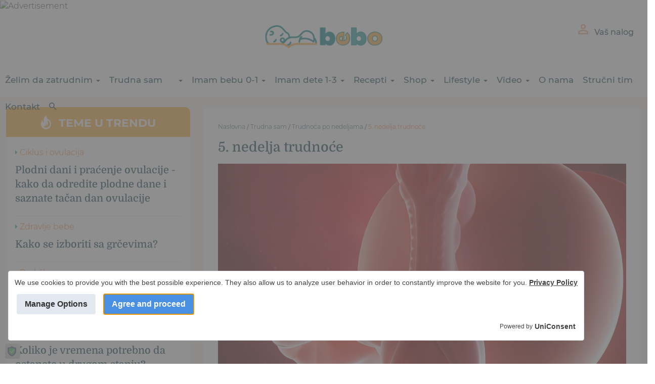

--- FILE ---
content_type: text/html; charset=UTF-8
request_url: https://bebo.club/5-nedelja-trudnoce
body_size: 20781
content:
<!DOCTYPE html>
<html lang="sr-RS">
<head>
    <meta name="monetag" content="4cf4ca8f6fbf1f51c30417187466edc8">
    <script src="https://cmp.uniconsent.com/v2/stub.min.js"></script>
<script src="https://cmp.uniconsent.com/v2/stubgcm.min.js"></script>
<script src='https://cmp.uniconsent.com/v2/7d36edd738/cmp.js'></script>


<!-- Drop in AFTER the CMP stub, ideally high in <head> -->
<script>
(function () {
  const TEADS_TAG_URL =
    'https://a.teads.tv/page/206480/tag';  // <- replace
  let fired = false;

  function loadTeads () {
    if (fired) return;
    fired = true;
    const s = document.createElement('script');
    s.src   = TEADS_TAG_URL;
    s.async = true;
    document.head.appendChild(s);
    console.log('[Teads] tag injected after CMP provided a TC string');
  }

  function consentListener (tcData, ok) {
    if (!ok) return;                                    // CMP errored → bail

    // We only care that a *valid* TC string now exists
    const ready =
      (tcData.eventStatus === 'tcloaded' ||              // stored choice
       tcData.eventStatus === 'useractioncomplete')      // fresh choice
      && tcData.tcString;                                // non-empty string

    if (ready) {
      loadTeads();
      // Detach listener so it never fires twice
      if (window.__tcfapi && tcData.listenerId) {
        window.__tcfapi('removeEventListener', 2, ()=>{}, tcData.listenerId);
      }
    }
  }

  function hookWhenCmpIsReady () {
    if (typeof window.__tcfapi === 'function') {
      window.__tcfapi('addEventListener', 2, consentListener);
    } else {
      // CMP stub not swapped yet → poll until it is
      const iv = setInterval(() => {
        if (typeof window.__tcfapi === 'function') {
          clearInterval(iv);
          window.__tcfapi('addEventListener', 2, consentListener);
        }
      }, 50);
    }
  }

  hookWhenCmpIsReady();
})();
</script>



    <script async src="https://pagead2.googlesyndication.com/pagead/js/adsbygoogle.js?client=ca-pub-4197891078198949"
     crossorigin="anonymous"></script>
<!-- Google tag (gtag.js) -->
<script async src="https://www.googletagmanager.com/gtag/js?id=G-KC2NT21G0G"></script>
<script>
  window.dataLayer = window.dataLayer || [];
  function gtag(){dataLayer.push(arguments);}
  gtag('js', new Date());

  gtag('config', 'G-KC2NT21G0G');
</script>

    

    <meta charset="utf-8">
    <meta http-equiv="X-UA-Compatible" content="IE=edge">
    <meta name="viewport" content="width=device-width, initial-scale=1">
    <meta name="description" content="U 5. nedelji ste trudnoće, a va&scaron; embrion raste velikom brzinom. Veličine semena susama, on se sastoji od tri sloja ćelija i vi&scaron;e liči na malog punoglavca nego na bebu.">
    <meta name="author" content="">
    <meta name="_token" content="fOTliME8zNE6sueHLb4Mis4qFJzFyB7R9braTqBh" />
    <link rel="canonical" href="https://bebo.club/5-nedelja-trudnoce" />
    <meta name="facebook-domain-verification" content="bq6dqzllu27s51gr5vz5hwofxvkk8z" />
    <meta name="google-site-verification" content="flZgt1Ob9QZgXTDqYtMw9hmT5QP6_wIzU2Zhm4RPA3w" />
    
    <meta property="og:locale" content="sr_RS" />
    <meta property="og:type" content="article" />
    <meta property="og:title" content="5 nedelja trudnoće (peta nedelja trudnoće)" />
    <meta property="og:description" content="U 5. nedelji ste trudnoće, a va&scaron; embrion raste velikom brzinom. Veličine semena susama, on se sastoji od tri sloja ćelija i vi&scaron;e liči na malog punoglavca nego na bebu." />
    <meta property="og:url" content="https://bebo.club/5-nedelja-trudnoce" />
            <meta property="og:image" content="        https://bebo.club/uploads/2024/03/5-nedelja-trudnoce.jpg
    " />
        <meta property="og:image:secure_url" content="        https://bebo.club/uploads/2024/03/5-nedelja-trudnoce.jpg
    " />
    
        <title>5 nedelja trudnoće (peta nedelja trudnoće) | Bebo</title>
 
    
    <link rel="shortcut icon" href="https://bebo.club/themes/bebo/assets/images/favicon.png"/>
    <!-- Bootstrap Core CSS -->
    <link href="https://bebo.club/themes/bebo/assets/css/bootstrap.min.css" rel="stylesheet">

    <!--<link rel="stylesheet" href="https://bebo.club/themes/bebo/assets/css/jquery.lazyloadxt.fadein.css">-->
    <link rel="stylesheet" href="https://bebo.club/themes/bebo/assets/css/animate.css">

    <!-- Remodal -->
    <link rel="stylesheet" href="https://bebo.club/themes/bebo/assets/css/remodal.css">
    <link rel="stylesheet" href="https://bebo.club/themes/bebo/assets/css/remodal-default-theme.css">

    <!-- <link rel="stylesheet" href="https://bebo.club/themes/bebo/assets/css/all.min.css"> -->
    <link rel="stylesheet" href="https://bebo.club/themes/bebo/assets/css/font-awesome.min.css">

    <!-- Date picker -->
    <link href="https://bebo.club/themes/bebo/assets/css/jquery.datetimepicker.css" rel="stylesheet" type="text/css" />

    <!-- Important Owl stylesheet -->
    <!-- <link href="https://bebo.club/themes/bebo/assets/css/owl.carousel.css" rel="stylesheet"> -->
    <link href="https://bebo.club/themes/bebo/assets/css/owl.carousel.min.css" rel="stylesheet">
    <link href="https://bebo.club/themes/bebo/assets/css/owl.theme.default.min.css" rel="stylesheet">

    <link rel="stylesheet" type="text/css" href="//cdn.jsdelivr.net/npm/slick-carousel@1.8.1/slick/slick.css"/>

    <!-- Material design iconic font -->
    <link rel="stylesheet" href="https://cdnjs.cloudflare.com/ajax/libs/material-design-iconic-font/2.2.0/css/material-design-iconic-font.min.css">


    <link rel="stylesheet" type="text/css" href="https://bebo.club/themes/bebo/assets/css/normalize.css" />
    <link rel="stylesheet" type="text/css" href="https://bebo.club/themes/bebo/assets/css/component.css" />


    <!-- Custom CSS -->
    <link href="https://bebo.club/themes/bebo/assets/css/style.css" rel="stylesheet">
    <link href="https://bebo.club/themes/bebo/assets/css/custom.css" rel="stylesheet">
    <link href="https://bebo.club/themes/bebo/assets/css/responsive.css" rel="stylesheet">
    <link href="https://bebo.club/themes/bebo/assets/css/new-style.css" rel="stylesheet">
    <!-- jQuery -->
    <script src="https://bebo.club/themes/bebo/assets/js/jquery.js"></script>
    <script src="https://ajax.aspnetcdn.com/ajax/modernizr/modernizr-2.7.2.js"></script>

    <!-- Impression Tag (image) -->
        <IMG SRC="https://ad.doubleclick.net/ddm/trackimp/N1857122.5105574BABYBELL/B32125983.395107256;dc_trk_aid=586728140;dc_trk_cid=216000291;ord=349889;dc_lat=;dc_rdid=;tag_for_child_directed_treatment=;tfua=;gdpr=${GDPR};gdpr_consent=${GDPR_CONSENT_755};ltd=;dc_tdv=1?" attributionsrc BORDER="0" HEIGHT="1" WIDTH="1" ALT="Advertisement">
    <SCRIPT TYPE="application/javascript" SRC="https://pixel.adsafeprotected.com/rjss/st/2096762/80136744/skeleton.js"></SCRIPT> <NOSCRIPT><IMG SRC="https://pixel.adsafeprotected.com/rfw/st/2096762/80136743/skeleton.gif?gdpr=${GDPR}&gdpr_consent=${GDPR_CONSENT_278}&gdpr_pd=${GDPR_PD}" BORDER=0 WIDTH=1 HEIGHT=1 ALT=""></NOSCRIPT>

    <!-- End Impression Tag (image) -->
    


    
    <!-- Google Tag Manager -->
    <script>(function(w,d,s,l,i){w[l]=w[l]||[];w[l].push({'gtm.start':

                new Date().getTime(),event:'gtm.js'});var f=d.getElementsByTagName(s)[0],

            j=d.createElement(s),dl=l!='dataLayer'?'&l='+l:'';j.async=true;j.src=

            'https://www.googletagmanager.com/gtm.js?id='+i+dl;f.parentNode.insertBefore(j,f);

        })(window,document,'script','dataLayer','GTM-WRL3CGNK');</script>

    <!-- End Google Tag Manager -->

    
    
    <!-- Header includes -->
    

</head>

<!--<script src="//adria.contentexchange.me/static/tracker.js" async></script>-->
<body>




















 <!-- Facebook Pixel Code -->














<!-- Google Tag Manager (noscript) -->
<noscript><iframe src=https://www.googletagmanager.com/ns.html?id=GTM-WRL3CGNK

                  height="0" width="0" style="display:none;visibility:hidden"></iframe></noscript>

<!-- End Google Tag Manager (noscript) -->




<!-- End Facebook Pixel Code -->




<div class="top-info desk-view-d-info">
    <div class="top-info-content">
        <p>Lorem Ipsum is simply dummy text of the printing and typesetting <strong>industry.</strong></p></div>
    <div class="top-info-button">
        <span class="top-info-close"><i class="zmdi zmdi-close"></i></span>
    </div>
</div>


<div id="transparent"></div>
<div class="container-fluid padding-lr-0 ">
    <div class="page-wrapper-whole">
        <!-- Header navigation -->
        <!-- Search -->
<div class="container-fluid search-form">
    <div class="row">
        <div class="col-12 text-right">
            <i class="zmdi zmdi-close color-silver close-search"></i>
        </div>
    </div>
    <div class="container search-mt">
        <!-- <div class="row">
            <div class="col-12 text-right">
                <i class="fas fa-times color-silver close-search"></i>
            </div>
        </div> -->
        <div class="row">
            <div class="col-12 col-md-12 mx-auto search">
                <div class="form-menu-wrap">
                    <form method="GET" action="https://bebo.club/search" accept-charset="UTF-8" class="pretraga-form">
                    <input type="text" name="text" class="pretraga-polje" placeholder="Pretraga">
                    <i class="zmdi zmdi-search" id="search-btn"></i>
                    <input type="submit" class="btn-search" value="Pretraga"/>
                    </form>
                </div>
            </div>
        </div>
    </div>
</div>
<!--End search-->
<img src="https://bebo.club/themes/bebo/assets/images/bebo_logo_share.png" alt="Bebo club share" class="d-none-logo-share">

<!-- Top header -->
<div class="container top-header">
    <div class="row">
        <div class="col-xs-12 col-md-4 block-language">
            <ul class="language-list">
                <!-- <li class="active-lang">
                    <a href="#"><img src="https://bebo.club/themes/bebo/assets/images/srb-grb.png" alt="srb"> srb</a>
                </li>
                <li>
                    <a href="#"><img src="https://bebo.club/themes/bebo/assets/images/en-grb.png" alt="srb"> en</a>
                </li> -->
            </ul>
        </div>
        <div class="col-xs-12 col-md-4 block-logo">
            <a href="/">
            <!-- <img data-src="https://bebo.club/themes/bebo/assets/images/bebo_logo.png" data-effect="fadeIn" class="img-responsive" alt="Bebo club"> -->
                <img src="https://bebo.club/themes/bebo/assets/images/bebo_logo.png" class="img-responsive img-logo-custom-d" alt="Bebo club">
            </a>
        </div>
        <div class="col-xs-12 col-md-4 block-account block-account-d">
                            <a href="#register"><i class="zmdi zmdi-account-o"></i> <span>Vaš nalog</span></a>
                    </div>
    </div>
</div>

<header>
    <div class="container-fluid container-nav">
        <div class="row">
            <div class="col-md-12 col-menu-d">
                <div class="top-main-navigations">
                    <nav class="navbar main-navigation" role="navigation">
                        <!-- Brand and toggle get grouped for better mobile display -->
                    <!-- <div class="navbar-header">
                            <a class="navbar-brand" href="/">
                                <img data-src="https://bebo.club/themes/bebo/assets/images/logo.png" data-effect="fadeIn" class="img-responsive" alt="Bebo club">
                            </a>
                        </div> -->

                        <button type="button" class="navbar-toggle">
                            <span class="sr-only">Toggle navigation</span>
                            <span class="icon-bar"></span>
                            <span class="icon-bar"></span>
                            <span class="icon-bar"></span>
                            <!-- <span class="icon-bar"></span>
                            <span class="icon-bar"></span> -->
                        </button>

                        <a class="logo-mobilni-fixed" href="/">
                            <img src="https://bebo.club/themes/bebo/assets/images/bebo_logo.png" alt="Bebo club" class="img-responsive">
                        </a>
                        <!-- Collect the nav links, forms, and other content for toggling -->
                        <div class="collapse navbar-collapse main-navigation-list" id="bs-example-navbar-collapse-1">
                            <ul class="nav navbar-nav">
                                                                    <li class="dropdown">
                                        <a href="/kategorija/zelim-da-zatrudnim" class="dropdown-toggle">
                                            Želim da zatrudnim
                                                                                                                                                                                            <b class="caret"></b>
                                                                                                                                    </a>
                                                                                    <ul class="dropdown-menu submenu bck-2" id="menu1">
                                                                                                                                                <div class="sub-menu-cat-wrap-d">
                                                    <div class='col-sm-4'>
                                                                                                                    <li><a href="/kategorija/zelim-da-zatrudnim/priprema-za-trudnocu"><b
                                                                            class="caret caret-submenu"></b>Priprema za trudnoću
                                                                </a></li>

                                                                                                                                                                                                                                            <li><a href="/kategorija/zelim-da-zatrudnim/ciklus-i-ovulacija"><b
                                                                            class="caret caret-submenu"></b>Ciklus i ovulacija
                                                                </a></li>

                                                                                                                                                                                                                                            <li><a href="/kategorija/zelim-da-zatrudnim/testiranje-na-trudnocu"><b
                                                                            class="caret caret-submenu"></b>Testiranje na trudnoću
                                                                </a></li>

                                                                                                                                                                                                                                            <li><a href="/kategorija/zelim-da-zatrudnim/zdravstveni-izazovi"><b
                                                                            class="caret caret-submenu"></b>Zdravstveni izazovi
                                                                </a></li>

                                                            </div><div class='col-sm-4'>                                                                                                                                                                                <li><a href="/kategorija/zelim-da-zatrudnim/neplodnost-i-pokusaji"><b
                                                                            class="caret caret-submenu"></b>Neplodnost i poku&scaron;aji
                                                                </a></li>

                                                                                                                                                                                                                                            <li><a href="/kategorija/zelim-da-zatrudnim/vto"><b
                                                                            class="caret caret-submenu"></b>VTO
                                                                </a></li>

                                                                                                                                                                                                                                            <li><a href="/kategorija/zelim-da-zatrudnim/naucna-dostignuca"><b
                                                                            class="caret caret-submenu"></b>Naučna dostignuća
                                                                </a></li>

                                                                                                                                                                                                                                            <li><a href="/kategorija/zelim-da-zatrudnim/podrska"><b
                                                                            class="caret caret-submenu"></b>Podr&scaron;ka
                                                                </a></li>

                                                            </div><div class='col-sm-4'>                                                                                                                                                                                <li><a href="/kategorija/zelim-da-zatrudnim/vesti"><b
                                                                            class="caret caret-submenu"></b>Vesti
                                                                </a></li>

                                                                                                                                                                                                                                            <li><a href="/kategorija/zelim-da-zatrudnim/mesto-za-opustanje"><b
                                                                            class="caret caret-submenu"></b>Mesto za opu&scaron;tanje
                                                                </a></li>

                                                                                                                                                                                                                                    </div>
                                                </div>
                                            </ul>
                                                                            </li>
                                                                    <li class="dropdown">
                                        <a href="/kategorija/trudna-sam" class="dropdown-toggle">
                                            Trudna sam
                                                                                            <img src="https://bebo.club/themes/bebo/assets/images/smajli-meni.png"/>
                                                                                                                                                                                            <b class="caret"></b>
                                                                                                                                    </a>
                                                                                    <ul class="dropdown-menu submenu bck-3" id="menu1">
                                                                                                                                                <div class="sub-menu-cat-wrap-d">
                                                    <div class='col-sm-4'>
                                                                                                                    <li><a href="/kategorija/trudna-sam/rani-znaci-trudnoce"><b
                                                                            class="caret caret-submenu"></b>Rani znaci trudnoće
                                                                </a></li>

                                                                                                                                                                                                                                            <li><a href="/kategorija/trudna-sam/zdravlje-trudnice"><b
                                                                            class="caret caret-submenu"></b>Zdravlje trudnice
                                                                </a></li>

                                                                                                                                                                                                                                            <li><a href="/kategorija/trudna-sam/prenatalni-pregledi-i-testovi"><b
                                                                            class="caret caret-submenu"></b>Prenatalni pregledi i testovi
                                                                </a></li>

                                                                                                                                                                                                                                            <li><a href="/kategorija/trudna-sam/ishrana-trudnice"><b
                                                                            class="caret caret-submenu"></b>Ishrana trudnice
                                                                </a></li>

                                                                                                                                                                                                                                            <li><a href="/kategorija/trudna-sam/bebin-razvoj"><b
                                                                            class="caret caret-submenu"></b>Bebin razvoj
                                                                </a></li>

                                                            </div><div class='col-sm-4'>                                                                                                                                                                                <li><a href="/kategorija/trudna-sam/nega-i-lepota"><b
                                                                            class="caret caret-submenu"></b>Nega i lepota
                                                                </a></li>

                                                                                                                                                                                                                                            <li><a href="/kategorija/trudna-sam/trudnoca-po-nedeljama"><b
                                                                            class="caret caret-submenu"></b>Trudnoća po nedeljama
                                                                </a></li>

                                                                                                                                                                                                                                            <li><a href="/kategorija/trudna-sam/trudnoca-po-mesecima"><b
                                                                            class="caret caret-submenu"></b>Trudnoća po mesecima
                                                                </a></li>

                                                                                                                                                                                                                                            <li><a href="/kategorija/trudna-sam/priprema-za-porodaj"><b
                                                                            class="caret caret-submenu"></b>Priprema za porođaj
                                                                </a></li>

                                                                                                                                                                                                                                            <li><a href="/kategorija/trudna-sam/porodaj"><b
                                                                            class="caret caret-submenu"></b>Porođaj
                                                                </a></li>

                                                            </div><div class='col-sm-4'>                                                                                                                                                                                <li><a href="/kategorija/trudna-sam/najcesce-nedoumice-trudnica"><b
                                                                            class="caret caret-submenu"></b>Najče&scaron;će nedoumice trudnica
                                                                </a></li>

                                                                                                                                                                                                                                            <li><a href="/kategorija/trudna-sam/podrska-1"><b
                                                                            class="caret caret-submenu"></b>Podr&scaron;ka
                                                                </a></li>

                                                                                                                                                                                                                                            <li><a href="/kategorija/trudna-sam/vesti-1"><b
                                                                            class="caret caret-submenu"></b>Vesti
                                                                </a></li>

                                                                                                                                                                                                                                    </div>
                                                </div>
                                            </ul>
                                                                            </li>
                                                                    <li class="dropdown">
                                        <a href="/kategorija/beba-0-1" class="dropdown-toggle">
                                            Imam bebu 0-1
                                                                                                                                                                                            <b class="caret"></b>
                                                                                                                                    </a>
                                                                                    <ul class="dropdown-menu submenu bck-4" id="menu1">
                                                                                                                                                <div class="sub-menu-cat-wrap-d">
                                                    <div class='col-sm-4'>
                                                                                                                    <li><a href="/kategorija/beba-0-1/prvi-dani"><b
                                                                            class="caret caret-submenu"></b>Prvi dani
                                                                </a></li>

                                                                                                                                                                                                                                            <li><a href="/kategorija/beba-0-1/dojenje"><b
                                                                            class="caret caret-submenu"></b>Dojenje
                                                                </a></li>

                                                                                                                                                                                                                                            <li><a href="/kategorija/beba-0-1/ishrana-bebe"><b
                                                                            class="caret caret-submenu"></b>Ishrana bebe
                                                                </a></li>

                                                                                                                                                                                                                                            <li><a href="/kategorija/beba-0-1/bebin-san"><b
                                                                            class="caret caret-submenu"></b>Bebin san
                                                                </a></li>

                                                                                                                                                                                                                                            <li><a href="/kategorija/beba-0-1/nega-bebe"><b
                                                                            class="caret caret-submenu"></b>Nega bebe
                                                                </a></li>

                                                                                                                                                                                                                                            <li><a href="/kategorija/beba-0-1/zdravlje-bebe"><b
                                                                            class="caret caret-submenu"></b>Zdravlje bebe
                                                                </a></li>

                                                            </div><div class='col-sm-4'>                                                                                                                                                                                <li><a href="/kategorija/beba-0-1/razvojne-faze-bebe"><b
                                                                            class="caret caret-submenu"></b>Razvojne faze bebe
                                                                </a></li>

                                                                                                                                                                                                                                            <li><a href="/kategorija/beba-0-1/razvoj-motorike"><b
                                                                            class="caret caret-submenu"></b>Razvoj motorike
                                                                </a></li>

                                                                                                                                                                                                                                            <li><a href="/kategorija/beba-0-1/telo-nakon-porodjaja"><b
                                                                            class="caret caret-submenu"></b>Telo nakon porođaja
                                                                </a></li>

                                                                                                                                                                                                                                            <li><a href="/kategorija/beba-0-1/odgoj-bebe"><b
                                                                            class="caret caret-submenu"></b>Odgoj bebe
                                                                </a></li>

                                                                                                                                                                                                                                            <li><a href="/kategorija/beba-0-1/razvoj-bebe"><b
                                                                            class="caret caret-submenu"></b>Beba po nedeljama i mesecima
                                                                </a></li>

                                                                                                                                                                                                                                            <li><a href="/kategorija/beba-0-1/sigurnost-i-zastita-bebe"><b
                                                                            class="caret caret-submenu"></b>Sigurnost i za&scaron;tita bebe
                                                                </a></li>

                                                            </div><div class='col-sm-4'>                                                                                                                                                                                <li><a href="/kategorija/beba-0-1/najcesce-nedoumice-mama"><b
                                                                            class="caret caret-submenu"></b>Najče&scaron;će nedoumice mama
                                                                </a></li>

                                                                                                                                                                                                                                            <li><a href="/kategorija/beba-0-1/forma-i-zdravlje-nakon-porodaja"><b
                                                                            class="caret caret-submenu"></b>Forma i zdravlje nakon porođaja
                                                                </a></li>

                                                                                                                                                                                                                                            <li><a href="/kategorija/beba-0-1/podrska-2"><b
                                                                            class="caret caret-submenu"></b>Podr&scaron;ka
                                                                </a></li>

                                                                                                                                                                                                                                            <li><a href="/kategorija/beba-0-1/vesti-2"><b
                                                                            class="caret caret-submenu"></b>Vesti
                                                                </a></li>

                                                                                                                                                                                                                                    </div>
                                                </div>
                                            </ul>
                                                                            </li>
                                                                    <li class="dropdown">
                                        <a href="/kategorija/dete-1-3" class="dropdown-toggle">
                                            Imam dete 1-3
                                                                                                                                                                                            <b class="caret"></b>
                                                                                                                                    </a>
                                                                                    <ul class="dropdown-menu submenu bck-5" id="menu1">
                                                                                                                                                <div class="sub-menu-cat-wrap-d">
                                                    <div class='col-sm-4'>
                                                                                                                    <li><a href="/kategorija/dete-1-3/zdravlje-deteta"><b
                                                                            class="caret caret-submenu"></b>Zdravlje deteta
                                                                </a></li>

                                                                                                                                                                                                                                            <li><a href="/kategorija/dete-1-3/ishrana-deteta"><b
                                                                            class="caret caret-submenu"></b>Ishrana deteta
                                                                </a></li>

                                                                                                                                                                                                                                            <li><a href="/kategorija/dete-1-3/govor-i-socijalni-razvoj"><b
                                                                            class="caret caret-submenu"></b>Govor i socijalni razvoj
                                                                </a></li>

                                                                                                                                                                                                                                            <li><a href="/kategorija/dete-1-3/ponasanje-i-emocionalni-razvoj"><b
                                                                            class="caret caret-submenu"></b>Pona&scaron;anje i emocionalni razvoj
                                                                </a></li>

                                                                                                                                                                                                                                            <li><a href="/kategorija/dete-1-3/razvoj-motorike-1"><b
                                                                            class="caret caret-submenu"></b>Razvoj motorike
                                                                </a></li>

                                                            </div><div class='col-sm-4'>                                                                                                                                                                                <li><a href="/kategorija/dete-1-3/zdravlje-i-forma"><b
                                                                            class="caret caret-submenu"></b>Zdravlje i forma
                                                                </a></li>

                                                                                                                                                                                                                                            <li><a href="/kategorija/dete-1-3/skidanje-sa-pelena"><b
                                                                            class="caret caret-submenu"></b>Skidanje sa pelena
                                                                </a></li>

                                                                                                                                                                                                                                            <li><a href="/kategorija/dete-1-3/razvojne-faze-deteta"><b
                                                                            class="caret caret-submenu"></b>Razvojne faze deteta
                                                                </a></li>

                                                                                                                                                                                                                                            <li><a href="/kategorija/dete-1-3/vrtic"><b
                                                                            class="caret caret-submenu"></b>Vrtić
                                                                </a></li>

                                                                                                                                                                                                                                            <li><a href="/kategorija/dete-1-3/interesovanja-i-aktivnosti"><b
                                                                            class="caret caret-submenu"></b>Interesovanja i aktivnosti 
                                                                </a></li>

                                                            </div><div class='col-sm-4'>                                                                                                                                                                                <li><a href="/kategorija/dete-1-3/odgoj-deteta"><b
                                                                            class="caret caret-submenu"></b>Odgoj deteta
                                                                </a></li>

                                                                                                                                                                                                                                            <li><a href="/kategorija/dete-1-3/podrska-3"><b
                                                                            class="caret caret-submenu"></b>Podr&scaron;ka
                                                                </a></li>

                                                                                                                                                                                                                                            <li><a href="/kategorija/dete-1-3/vesti-3"><b
                                                                            class="caret caret-submenu"></b>Vesti
                                                                </a></li>

                                                                                                                                                                                                                                    </div>
                                                </div>
                                            </ul>
                                                                            </li>
                                                                    <li class="dropdown">
                                        <a href="/kategorija/recepti" class="dropdown-toggle">
                                            Recepti
                                                                                                                                                                                            <b class="caret"></b>
                                                                                                                                    </a>
                                                                                    <ul class="dropdown-menu submenu bck-168" id="menu1">
                                                                                                                                                <div class="sub-menu-cat-wrap-d">
                                                    <div class='col-sm-4'>
                                                                                                                    <li><a href="/kategorija/recepti/za-bebe"><b
                                                                            class="caret caret-submenu"></b>Za bebe
                                                                </a></li>

                                                            </div><div class='col-sm-4'>                                                                                                                                                                                <li><a href="/kategorija/recepti/za-porodicu"><b
                                                                            class="caret caret-submenu"></b>Za porodicu
                                                                </a></li>

                                                                                                                                                                                                                                    </div>
                                                </div>
                                            </ul>
                                                                            </li>
                                                                    <li class="dropdown">
                                        <a href="/kategorija/shop" class="dropdown-toggle">
                                            Shop
                                                                                                                                                                                            <b class="caret"></b>
                                                                                                                                    </a>
                                                                                    <ul class="dropdown-menu submenu bck-171" id="menu1">
                                                                                                                                                <div class="sub-menu-cat-wrap-d">
                                                    <div class='col-sm-4'>
                                                                                                                    <li><a href="/kategorija/shop/stvari-za-bebe"><b
                                                                            class="caret caret-submenu"></b>Stvari za bebe
                                                                </a></li>

                                                                                                                                                                                                                                    </div>
                                                </div>
                                            </ul>
                                                                            </li>
                                                                    <li class="dropdown">
                                        <a href="/kategorija/lifestyle" class="dropdown-toggle">
                                            Lifestyle
                                                                                                                                                                                            <b class="caret"></b>
                                                                                                                                    </a>
                                                                                    <ul class="dropdown-menu submenu bck-172" id="menu1">
                                                                                                                                                <div class="sub-menu-cat-wrap-d">
                                                    <div class='col-sm-4'>
                                                                                                                    <li><a href="/kategorija/lifestyle/praznici"><b
                                                                            class="caret caret-submenu"></b>Praznici
                                                                </a></li>

                                                                                                                                                                                                                                            <li><a href="/kategorija/lifestyle/porodica"><b
                                                                            class="caret caret-submenu"></b>Porodica
                                                                </a></li>

                                                            </div><div class='col-sm-4'>                                                                                                                                                                                <li><a href="/kategorija/lifestyle/zdravlje-tela-i-duha"><b
                                                                            class="caret caret-submenu"></b>Zdravlje tela i duha
                                                                </a></li>

                                                                                                                                                                                                                                            <li><a href="/kategorija/lifestyle/hobi"><b
                                                                            class="caret caret-submenu"></b>Hobi
                                                                </a></li>

                                                            </div><div class='col-sm-4'>                                                                                                                                                                                <li><a href="/kategorija/lifestyle/pesme-za-decu"><b
                                                                            class="caret caret-submenu"></b>Pesme za decu
                                                                </a></li>

                                                                                                                                                                                                                                    </div>
                                                </div>
                                            </ul>
                                                                            </li>
                                                                    <li class="dropdown">
                                        <a href="/kategorija/video" class="dropdown-toggle">
                                            Video
                                                                                                                                                                                            <b class="caret"></b>
                                                                                                                                    </a>
                                                                                    <ul class="dropdown-menu submenu bck-176" id="menu1">
                                                                                                                                                <div class="sub-menu-cat-wrap-d">
                                                    <div class='col-sm-4'>
                                                                                                                    <li><a href="/kategorija/video/trudna-sam-1"><b
                                                                            class="caret caret-submenu"></b>Trudna sam
                                                                </a></li>

                                                            </div><div class='col-sm-4'>                                                                                                                                                                                <li><a href="/kategorija/video/imam-bebu"><b
                                                                            class="caret caret-submenu"></b>Imam bebu
                                                                </a></li>

                                                                                                                                                                                                                                    </div>
                                                </div>
                                            </ul>
                                                                            </li>
                                                                 <li><a href="/o-nama">O nama</a></li>
                                <li><a href="/tim">Stručni tim</a></li>
                                <li><a href="/kontakt">Kontakt</a></li>
                                <li>
                                    <a href="#" id="search-link"><i class="zmdi zmdi-search"></i></a>
                                </li>
                            </ul>
                        </div>
                    </nav>
                </div>
            </div>
        </div>
    </div>
</header>

<!-- End Top header -->
<div class="mobilni-meni">
    <a class="logo-mobilni" href="/">
        <img src="https://bebo.club/themes/bebo/assets/images/bebo_logo.png" alt="Bebo club" class="img-responsive">
    </a>
    <div class="mobile-search">
        <form method="GET" action="https://bebo.club/search" accept-charset="UTF-8" class="pretraga-form">
        <input type="text" name="text" class="pretraga-polje-1">
        <i class="zmdi zmdi-search" id="search-btn-mobile" style="right: 25px;"></i>
        <input type="submit" class="btn-search" value="Pretraga" style="right: 11px"/>
        </form>
    </div>
    <ul class="list-unstyled">
                    <li class="parent-mobile-cat-d">
                <a href="/kategorija/zelim-da-zatrudnim" class="dropdown-toggle">
                    Želim da zatrudnim
                    
                </a>
                <i class="zmdi zmdi-plus podmeni-mob-ico"></i>
                <!-- <i class="fa fa-plus-circle podmeni-mob-ico" aria-hidden="true"></i> -->
                                    <ul class="podmeni-mobilni list-unstyled" id="">
                                                <div class='col-sm-4'>
                                                            <li><a href="/kategorija/zelim-da-zatrudnim/priprema-za-trudnocu">Priprema za trudnoću</a></li>

                                                                                                                            <li><a href="/kategorija/zelim-da-zatrudnim/ciklus-i-ovulacija">Ciklus i ovulacija</a></li>

                                                                                                                            <li><a href="/kategorija/zelim-da-zatrudnim/testiranje-na-trudnocu">Testiranje na trudnoću</a></li>

                                                                                                                            <li><a href="/kategorija/zelim-da-zatrudnim/zdravstveni-izazovi">Zdravstveni izazovi</a></li>

                                </div><div class='col-sm-4'>                                                                                            <li><a href="/kategorija/zelim-da-zatrudnim/neplodnost-i-pokusaji">Neplodnost i poku&scaron;aji</a></li>

                                                                                                                            <li><a href="/kategorija/zelim-da-zatrudnim/vto">VTO</a></li>

                                                                                                                            <li><a href="/kategorija/zelim-da-zatrudnim/naucna-dostignuca">Naučna dostignuća</a></li>

                                                                                                                            <li><a href="/kategorija/zelim-da-zatrudnim/podrska">Podr&scaron;ka</a></li>

                                </div><div class='col-sm-4'>                                                                                            <li><a href="/kategorija/zelim-da-zatrudnim/vesti">Vesti</a></li>

                                                                                                                            <li><a href="/kategorija/zelim-da-zatrudnim/mesto-za-opustanje">Mesto za opu&scaron;tanje</a></li>

                                                                                                                    </div>
                    </ul>
                            </li>
                    <li class="parent-mobile-cat-d">
                <a href="/kategorija/trudna-sam" class="dropdown-toggle">
                    Trudna sam
                                            <img src="https://bebo.club/themes/bebo/assets/images/smajli-meni.png"/>
                    
                </a>
                <i class="zmdi zmdi-plus podmeni-mob-ico"></i>
                <!-- <i class="fa fa-plus-circle podmeni-mob-ico" aria-hidden="true"></i> -->
                                    <ul class="podmeni-mobilni list-unstyled" id="">
                                                <div class='col-sm-4'>
                                                            <li><a href="/kategorija/trudna-sam/rani-znaci-trudnoce">Rani znaci trudnoće</a></li>

                                                                                                                            <li><a href="/kategorija/trudna-sam/zdravlje-trudnice">Zdravlje trudnice</a></li>

                                                                                                                            <li><a href="/kategorija/trudna-sam/prenatalni-pregledi-i-testovi">Prenatalni pregledi i testovi</a></li>

                                                                                                                            <li><a href="/kategorija/trudna-sam/ishrana-trudnice">Ishrana trudnice</a></li>

                                                                                                                            <li><a href="/kategorija/trudna-sam/bebin-razvoj">Bebin razvoj</a></li>

                                </div><div class='col-sm-4'>                                                                                            <li><a href="/kategorija/trudna-sam/nega-i-lepota">Nega i lepota</a></li>

                                                                                                                            <li><a href="/kategorija/trudna-sam/trudnoca-po-nedeljama">Trudnoća po nedeljama</a></li>

                                                                                                                            <li><a href="/kategorija/trudna-sam/trudnoca-po-mesecima">Trudnoća po mesecima</a></li>

                                                                                                                            <li><a href="/kategorija/trudna-sam/priprema-za-porodaj">Priprema za porođaj</a></li>

                                                                                                                            <li><a href="/kategorija/trudna-sam/porodaj">Porođaj</a></li>

                                </div><div class='col-sm-4'>                                                                                            <li><a href="/kategorija/trudna-sam/najcesce-nedoumice-trudnica">Najče&scaron;će nedoumice trudnica</a></li>

                                                                                                                            <li><a href="/kategorija/trudna-sam/podrska-1">Podr&scaron;ka</a></li>

                                                                                                                            <li><a href="/kategorija/trudna-sam/vesti-1">Vesti</a></li>

                                                                                                                    </div>
                    </ul>
                            </li>
                    <li class="parent-mobile-cat-d">
                <a href="/kategorija/beba-0-1" class="dropdown-toggle">
                    Imam bebu 0-1
                    
                </a>
                <i class="zmdi zmdi-plus podmeni-mob-ico"></i>
                <!-- <i class="fa fa-plus-circle podmeni-mob-ico" aria-hidden="true"></i> -->
                                    <ul class="podmeni-mobilni list-unstyled" id="">
                                                <div class='col-sm-4'>
                                                            <li><a href="/kategorija/beba-0-1/prvi-dani">Prvi dani</a></li>

                                                                                                                            <li><a href="/kategorija/beba-0-1/dojenje">Dojenje</a></li>

                                                                                                                            <li><a href="/kategorija/beba-0-1/ishrana-bebe">Ishrana bebe</a></li>

                                                                                                                            <li><a href="/kategorija/beba-0-1/bebin-san">Bebin san</a></li>

                                                                                                                            <li><a href="/kategorija/beba-0-1/nega-bebe">Nega bebe</a></li>

                                                                                                                            <li><a href="/kategorija/beba-0-1/zdravlje-bebe">Zdravlje bebe</a></li>

                                </div><div class='col-sm-4'>                                                                                            <li><a href="/kategorija/beba-0-1/razvojne-faze-bebe">Razvojne faze bebe</a></li>

                                                                                                                            <li><a href="/kategorija/beba-0-1/razvoj-motorike">Razvoj motorike</a></li>

                                                                                                                            <li><a href="/kategorija/beba-0-1/telo-nakon-porodjaja">Telo nakon porođaja</a></li>

                                                                                                                            <li><a href="/kategorija/beba-0-1/odgoj-bebe">Odgoj bebe</a></li>

                                                                                                                            <li><a href="/kategorija/beba-0-1/razvoj-bebe">Beba po nedeljama i mesecima</a></li>

                                                                                                                            <li><a href="/kategorija/beba-0-1/sigurnost-i-zastita-bebe">Sigurnost i za&scaron;tita bebe</a></li>

                                </div><div class='col-sm-4'>                                                                                            <li><a href="/kategorija/beba-0-1/najcesce-nedoumice-mama">Najče&scaron;će nedoumice mama</a></li>

                                                                                                                            <li><a href="/kategorija/beba-0-1/forma-i-zdravlje-nakon-porodaja">Forma i zdravlje nakon porođaja</a></li>

                                                                                                                            <li><a href="/kategorija/beba-0-1/podrska-2">Podr&scaron;ka</a></li>

                                                                                                                            <li><a href="/kategorija/beba-0-1/vesti-2">Vesti</a></li>

                                                                                                                    </div>
                    </ul>
                            </li>
                    <li class="parent-mobile-cat-d">
                <a href="/kategorija/dete-1-3" class="dropdown-toggle">
                    Imam dete 1-3
                    
                </a>
                <i class="zmdi zmdi-plus podmeni-mob-ico"></i>
                <!-- <i class="fa fa-plus-circle podmeni-mob-ico" aria-hidden="true"></i> -->
                                    <ul class="podmeni-mobilni list-unstyled" id="">
                                                <div class='col-sm-4'>
                                                            <li><a href="/kategorija/dete-1-3/zdravlje-deteta">Zdravlje deteta</a></li>

                                                                                                                            <li><a href="/kategorija/dete-1-3/ishrana-deteta">Ishrana deteta</a></li>

                                                                                                                            <li><a href="/kategorija/dete-1-3/govor-i-socijalni-razvoj">Govor i socijalni razvoj</a></li>

                                                                                                                            <li><a href="/kategorija/dete-1-3/ponasanje-i-emocionalni-razvoj">Pona&scaron;anje i emocionalni razvoj</a></li>

                                                                                                                            <li><a href="/kategorija/dete-1-3/razvoj-motorike-1">Razvoj motorike</a></li>

                                </div><div class='col-sm-4'>                                                                                            <li><a href="/kategorija/dete-1-3/zdravlje-i-forma">Zdravlje i forma</a></li>

                                                                                                                            <li><a href="/kategorija/dete-1-3/skidanje-sa-pelena">Skidanje sa pelena</a></li>

                                                                                                                            <li><a href="/kategorija/dete-1-3/razvojne-faze-deteta">Razvojne faze deteta</a></li>

                                                                                                                            <li><a href="/kategorija/dete-1-3/vrtic">Vrtić</a></li>

                                                                                                                            <li><a href="/kategorija/dete-1-3/interesovanja-i-aktivnosti">Interesovanja i aktivnosti </a></li>

                                </div><div class='col-sm-4'>                                                                                            <li><a href="/kategorija/dete-1-3/odgoj-deteta">Odgoj deteta</a></li>

                                                                                                                            <li><a href="/kategorija/dete-1-3/podrska-3">Podr&scaron;ka</a></li>

                                                                                                                            <li><a href="/kategorija/dete-1-3/vesti-3">Vesti</a></li>

                                                                                                                    </div>
                    </ul>
                            </li>
                    <li class="parent-mobile-cat-d">
                <a href="/kategorija/recepti" class="dropdown-toggle">
                    Recepti
                    
                </a>
                <i class="zmdi zmdi-plus podmeni-mob-ico"></i>
                <!-- <i class="fa fa-plus-circle podmeni-mob-ico" aria-hidden="true"></i> -->
                                    <ul class="podmeni-mobilni list-unstyled" id="">
                                                <div class='col-sm-4'>
                                                            <li><a href="/kategorija/recepti/za-bebe">Za bebe</a></li>

                                </div><div class='col-sm-4'>                                                                                            <li><a href="/kategorija/recepti/za-porodicu">Za porodicu</a></li>

                                                                                                                    </div>
                    </ul>
                            </li>
                    <li class="parent-mobile-cat-d">
                <a href="/kategorija/shop" class="dropdown-toggle">
                    Shop
                    
                </a>
                <i class="zmdi zmdi-plus podmeni-mob-ico"></i>
                <!-- <i class="fa fa-plus-circle podmeni-mob-ico" aria-hidden="true"></i> -->
                                    <ul class="podmeni-mobilni list-unstyled" id="">
                                                <div class='col-sm-4'>
                                                            <li><a href="/kategorija/shop/stvari-za-bebe">Stvari za bebe</a></li>

                                                                                                                    </div>
                    </ul>
                            </li>
                    <li class="parent-mobile-cat-d">
                <a href="/kategorija/lifestyle" class="dropdown-toggle">
                    Lifestyle
                    
                </a>
                <i class="zmdi zmdi-plus podmeni-mob-ico"></i>
                <!-- <i class="fa fa-plus-circle podmeni-mob-ico" aria-hidden="true"></i> -->
                                    <ul class="podmeni-mobilni list-unstyled" id="">
                                                <div class='col-sm-4'>
                                                            <li><a href="/kategorija/lifestyle/praznici">Praznici</a></li>

                                                                                                                            <li><a href="/kategorija/lifestyle/porodica">Porodica</a></li>

                                </div><div class='col-sm-4'>                                                                                            <li><a href="/kategorija/lifestyle/zdravlje-tela-i-duha">Zdravlje tela i duha</a></li>

                                                                                                                            <li><a href="/kategorija/lifestyle/hobi">Hobi</a></li>

                                </div><div class='col-sm-4'>                                                                                            <li><a href="/kategorija/lifestyle/pesme-za-decu">Pesme za decu</a></li>

                                                                                                                    </div>
                    </ul>
                            </li>
                    <li class="parent-mobile-cat-d">
                <a href="/kategorija/video" class="dropdown-toggle">
                    Video
                    
                </a>
                <i class="zmdi zmdi-plus podmeni-mob-ico"></i>
                <!-- <i class="fa fa-plus-circle podmeni-mob-ico" aria-hidden="true"></i> -->
                                    <ul class="podmeni-mobilni list-unstyled" id="">
                                                <div class='col-sm-4'>
                                                            <li><a href="/kategorija/video/trudna-sam-1">Trudna sam</a></li>

                                </div><div class='col-sm-4'>                                                                                            <li><a href="/kategorija/video/imam-bebu">Imam bebu</a></li>

                                                                                                                    </div>
                    </ul>
                            </li>
                <li><a href="/tim">Stručni tim</a></li>
        <li><a href="/kontakt">Kontakt</a></li>
    </ul>
</div>
<div class="mobile-overlay"></div>
        <div class="top-info mob-view-d-info">
            <div class="top-info-content">
                <p>Lorem Ipsum is simply dummy text of the printing and typesetting <strong>industry.</strong></p></div>
            <div class="top-info-button">
                <span class="top-info-close"><i class="zmdi zmdi-close"></i></span>
            </div>
        </div>
        <!-- Page Content -->
            <div class="singl-page-wrap-d">
        <!-- Content home main -->        
        <div class="container container-content-singl padding-lr-0">
            <div class="row-wrap-content">
                <div class="col-left-wrap">
                    <div class="col-left">
                        <div class="themed-trends-content">
    <div class="header-col-left">
        <div class="col-left-icon-block">
            <img src="https://bebo.club/themes/bebo/assets/images/icons/u-trendu-icon.png" alt="U trendu" class="img-responsive">
        </div>
        <div class="col-left-title-block">
            <h3>Teme u trendu</h3>
        </div>
    </div>

    <div class="content-col-left">
        <ul>
                            <li>
                    <div class="content-col-left-category">
                        <a href="/kategorija/zelim-da-zatrudnim/ciklus-i-ovulacija">
                            <span><i class="zmdi zmdi-caret-right"></i> Ciklus i ovulacija</span>
                        </a>
                    </div>
                    <div class="content-col-left-text">
                        <a href="/pracenje-ovulacije">
                            <p>Plodni dani i praćenje ovulacije - kako da odredite plodne dane i saznate tačan dan ovulacije</p>
                        </a>
                    </div>
                </li>
                            <li>
                    <div class="content-col-left-category">
                        <a href="/kategorija/beba-0-1/zdravlje-bebe">
                            <span><i class="zmdi zmdi-caret-right"></i> Zdravlje bebe</span>
                        </a>
                    </div>
                    <div class="content-col-left-text">
                        <a href="/grcevi-kod-beba">
                            <p>Kako se izboriti sa grčevima?</p>
                        </a>
                    </div>
                </li>
                            <li>
                    <div class="content-col-left-category">
                        <a href="/kategorija/beba-0-1/podrska-2">
                            <span><i class="zmdi zmdi-caret-right"></i> Podr&scaron;ka</span>
                        </a>
                    </div>
                    <div class="content-col-left-text">
                        <a href="/roditeljski-dodatak">
                            <p>Roditeljski dodatak 2025 - Sve &scaron;ta treba da znate</p>
                        </a>
                    </div>
                </li>
                            <li>
                    <div class="content-col-left-category">
                        <a href="/kategorija/zelim-da-zatrudnim/priprema-za-trudnocu">
                            <span><i class="zmdi zmdi-caret-right"></i> Priprema za trudnoću</span>
                        </a>
                    </div>
                    <div class="content-col-left-text">
                        <a href="/koliko-je-vremena-potrebno-da-biste-ostali-u-drugom-stanju">
                            <p>Koliko je vremena potrebno da ostanete u drugom stanju?</p>
                        </a>
                    </div>
                </li>
                            <li>
                    <div class="content-col-left-category">
                        <a href="/kategorija/dete-1-3/odgoj-deteta">
                            <span><i class="zmdi zmdi-caret-right"></i> Odgoj deteta</span>
                        </a>
                    </div>
                    <div class="content-col-left-text">
                        <a href="/kako-se-resiti-cucle">
                            <p>Kako se re&scaron;iti cucle?</p>
                        </a>
                    </div>
                </li>
                            <li>
                    <div class="content-col-left-category">
                        <a href="/kategorija/dete-1-3/vrtic">
                            <span><i class="zmdi zmdi-caret-right"></i> Vrtić</span>
                        </a>
                    </div>
                    <div class="content-col-left-text">
                        <a href="/priprema-deteta-za-vrtic-u-5-koraka">
                            <p>Priprema deteta za vrtić u 5 koraka</p>
                        </a>
                    </div>
                </li>
                            <li>
                    <div class="content-col-left-category">
                        <a href="/kategorija/beba-0-1/forma-i-zdravlje-nakon-porodaja">
                            <span><i class="zmdi zmdi-caret-right"></i> Forma i zdravlje nakon porođaja</span>
                        </a>
                    </div>
                    <div class="content-col-left-text">
                        <a href="/carski-rez-oporavak">
                            <p>Oporavak nakon carskog reza</p>
                        </a>
                    </div>
                </li>
                            <li>
                    <div class="content-col-left-category">
                        <a href="/kategorija/trudna-sam/trudnoca-po-nedeljama">
                            <span><i class="zmdi zmdi-caret-right"></i> Trudnoća po nedeljama</span>
                        </a>
                    </div>
                    <div class="content-col-left-text">
                        <a href="/kalendar-trudnoce">
                            <p>Kalendar trudnoće - računanje trudnoće po nedeljama, mesecima, trimestrima i termin porođaja</p>
                        </a>
                    </div>
                </li>
                            <li>
                    <div class="content-col-left-category">
                        <a href="/kategorija/dete-1-3/vrtic">
                            <span><i class="zmdi zmdi-caret-right"></i> Vrtić</span>
                        </a>
                    </div>
                    <div class="content-col-left-text">
                        <a href="/odabir-vrtica">
                            <p>Kako odabrati pravi vrtić</p>
                        </a>
                    </div>
                </li>
                            <li>
                    <div class="content-col-left-category">
                        <a href="/kategorija/dete-1-3/vrtic">
                            <span><i class="zmdi zmdi-caret-right"></i> Vrtić</span>
                        </a>
                    </div>
                    <div class="content-col-left-text">
                        <a href="/odbijenica-za-vrtic">
                            <p>Odbijenica za vrtić - postupak dobijanja odbijenice i potrebna dokumenta</p>
                        </a>
                    </div>
                </li>
                            <li>
                    <div class="content-col-left-category">
                        <a href="/kategorija/dete-1-3/skidanje-sa-pelena">
                            <span><i class="zmdi zmdi-caret-right"></i> Skidanje sa pelena</span>
                        </a>
                    </div>
                    <div class="content-col-left-text">
                        <a href="/dete-se-jos-nije-odviklo-od-pelena-ima-li-razloga-za-brigu">
                            <p>Dete se jo&scaron; nije odviklo od pelena - ima li razloga za brigu?</p>
                        </a>
                    </div>
                </li>
                            <li>
                    <div class="content-col-left-category">
                        <a href="/kategorija/trudna-sam/prenatalni-pregledi-i-testovi">
                            <span><i class="zmdi zmdi-caret-right"></i> Prenatalni pregledi i testovi</span>
                        </a>
                    </div>
                    <div class="content-col-left-text">
                        <a href="/prvi-pregled-u-trudnoci">
                            <p>Prvi pregled u trudnoći - sve &scaron;ta treba da znate</p>
                        </a>
                    </div>
                </li>
                            <li>
                    <div class="content-col-left-category">
                        <a href="/kategorija/zelim-da-zatrudnim/vesti">
                            <span><i class="zmdi zmdi-caret-right"></i> Vesti</span>
                        </a>
                    </div>
                    <div class="content-col-left-text">
                        <a href="/pokretanje-postupka-besplatne-vantelesne-oplodnje">
                            <p>Kako pokrenuti postupak besplatne vantelesne oplodnje? </p>
                        </a>
                    </div>
                </li>
                    </ul>
    </div>
</div>                    </div>
                    
<!--                     <div class="col-left recipes-col">-->
                        
<!--                        <script language="javascript" src="https://track.adform.net/adfscript/?bn=83822115;gdpr=${gdpr};gdpr_consent=${gdpr_consent_50}"></script>-->
<!--<noscript>-->
<!--<a href="https://track.adform.net/C/?bn=83822115;C=0;gdpr=${gdpr};gdpr_consent=${gdpr_consent_50}" target="_blank">-->
<!--<img src="https://track.adform.net/adfserve/?bn=83822115;srctype=4;gdpr=${gdpr};gdpr_consent=${gdpr_consent_50};ord=[timestamp]" border="0" width="300" height="600" alt=""/>-->
<!--</a>-->
<!--</noscript> -->
                         
<!--                    </div>-->
                    
                    
                    
                    <div class="col-left recipes-col">
                        <div class="recipes-content">
    <img src="https://bebo.club/photos/banners/1636223239_recepti-img.png" alt="Recepti" class="img-responsive">
    <div class="recipes-content-text">
        <div class="recipes-content-wrap">
            <h4>Zdravi &amp; ukusni</h4>
            <h3>Recepti</h3>
            <a href="https://bebo.club/kategorija/recepti">Saznaj više</a>
        </div>
    </div>
</div>
                    </div>
                    
<!--                                                            <div class="col-left recipes-col">-->
                          
<!--<script language="javascript" src="https://track.adform.net/adfscript/?bn=83822113;gdpr=${gdpr};gdpr_consent=${gdpr_consent_50}"></script>-->
<!--<noscript>-->
<!--<a href="https://track.adform.net/C/?bn=83822113;C=0;gdpr=${gdpr};gdpr_consent=${gdpr_consent_50}" target="_blank">-->
<!--<img src="https://track.adform.net/adfserve/?bn=83822113;srctype=4;gdpr=${gdpr};gdpr_consent=${gdpr_consent_50};ord=[timestamp]" border="0" width="364" height="300" alt=""/>-->
<!--</a>-->
<!--</noscript>-->

<!--                     </div>-->
                    
                    
                    <div class="col-left shopping-guide-col">
                        <div class="shopping-guide-content">

    <div class="header-col-left">
        <div class="col-left-icon-block">
            <img src="https://bebo.club/themes/bebo/assets/images/icons/vodic-za-kupovinu-icon.png" alt="U trendu"
                 class="img-responsive">
        </div>
        <div class="col-left-title-block">
            <h3>Vodič za kupovinu</h3>
        </div>
    </div>

    <div class="content-col-left-shopping">
        <div class="row">
                            <div class="col-xs-6 col-md-12">
                    <a href="#">
                        <img src="/photos/shopping/1659069494_za trudnicu.jpg" alt="Za trudnicu" class="img-responsive">
                        <p>Za trudnicu</p>
                    </a>
                </div>
                            <div class="col-xs-6 col-md-12">
                    <a href="#">
                        <img src="/photos/shopping/1659069509_za bebu.jpg" alt="Za bebu" class="img-responsive">
                        <p>Za bebu</p>
                    </a>
                </div>
                            <div class="col-xs-6 col-md-12">
                    <a href="#">
                        <img src="/photos/shopping/1659069534_za mamu.jpg" alt="Za mamu" class="img-responsive">
                        <p>Za mamu</p>
                    </a>
                </div>
                            <div class="col-xs-6 col-md-12">
                    <a href="#">
                        <img src="/photos/shopping/1659069550_za dete.jpg" alt="Za dete" class="img-responsive">
                        <p>Za dete</p>
                    </a>
                </div>
                    </div>
    </div>
</div>                    </div>
<!--                      <div class="col-left shopping-guide-col">-->
<!--                    <script language="javascript" src="https://track.adform.net/adfscript/?bn=83822114;gdpr=${gdpr};gdpr_consent=${gdpr_consent_50}"></script>-->
<!--<noscript>-->
<!--<a href="https://track.adform.net/C/?bn=83822114;C=0;gdpr=${gdpr};gdpr_consent=${gdpr_consent_50}" target="_blank">-->
<!--<img src="https://track.adform.net/adfserve/?bn=83822114;srctype=4;gdpr=${gdpr};gdpr_consent=${gdpr_consent_50};ord=[timestamp]" border="0" width="320" height="100" alt=""/>-->
<!--</a>-->
<!--</noscript>-->
<!--             </div>       -->
                    
                    <div class="col-left lifestyle-col">
                        <div class="lifestyle-content">
    <div class="recipes-content">
        <img src="https://bebo.club/photos/banners/1636223294_lifestyle.png" alt="Lifestyle" class="img-responsive">
        <div class="recipes-content-text">
            <div class="recipes-content-wrap">
                <h3>Lifestyle</h3>
                <a href="https://bebo.club/kategorija/lifestyle">Saznaj više</a>
            </div>
        </div>
    </div>
</div>

                    </div>
                    <div class="banner-home-left-wrap">
    </div>                </div>

                <div class="col-right-wrap">
                    <div class="col-right-singl-d">
                        <!-- Breadcrumb -->
                            <div class="row-breadcrumb-d">
                                <div class="col-breadcrumb-d">
                                                                                                                        <a href="https://bebo.club">Naslovna</a> /
                                                                                                                                                                <a href="https://bebo.club/kategorija/trudna-sam">Trudna sam</a> /
                                                                                                                                                                <a href="https://bebo.club/kategorija/trudna-sam/trudnoca-po-nedeljama">Trudnoća po nedeljama</a> /
                                                                                                                                                                <span>5. nedelja trudnoće</span>
                                                                                                            </div>
                            </div>
                        <!-- End Breadcrumb -->

<!--<div style="padding:20px 0px">-->
<!--<script language="javascript" src="https://track.adform.net/adfscript/?bn=83822116;gdpr=${gdpr};gdpr_consent=${gdpr_consent_50}"></script>-->
<!--<noscript>-->
<!--<a href="https://track.adform.net/C/?bn=83822116;C=0;gdpr=${gdpr};gdpr_consent=${gdpr_consent_50}" target="_blank">-->
<!--<img src="https://track.adform.net/adfserve/?bn=83822116;srctype=4;gdpr=${gdpr};gdpr_consent=${gdpr_consent_50};ord=[timestamp]" border="0" width="728" height="90" alt=""/>-->
<!--</a>-->
<!--</noscript>-->
<!--</div>-->

                        <!-- Iznad naslova -->
                        
                        <!-- Static baner SK -->
                        <!-- End Static baner SK -->

                        <!-- Post title -->
                            <div class="row-singl-d">
                                <div class="col-full">
                                    <h2 class="h1-single-post-title">5. nedelja trudnoće</h2>
                                </div>
                            </div>
                        <!-- End post title -->


                        <!-- Post image -->
                                                                                        <div class="row-singl-d">
                                    <div class="col-full">
                                        <img data-src="/uploads/2024/03/5-nedelja-trudnoce.jpg" data-effect="fadeIn" class="img-responsive single-img" alt="Peta nedelja trudnoće" />
                                    </div>
                                </div>
                                                    <!-- End post image -->
                        
                        <!-- teads post -->
<div id="gbty03665fed6"></div>

    

                        <!-- Post content -->
                            <div class="row-singl-d">
                                <div class="col-full col-content-post-d">
                                <div style="background-color: #ffffff; border: 1px solid #ddd; border-radius: 8px; padding: 16px; max-width: 100%; overflow: hidden; font-family: sans-serif; box-sizing: border-box;">
<p style="margin: 0 0 12px; font-weight: normal; color: #333; font-size: 12px;">Revizija članka:</p>

<div style="display: table; width: 100%;">
<div style="display: table-cell; vertical-align: top; width: 50px;"><img alt="dr Irena Jurisic" src="/uploads/2025/05/dr-irena-jurisic-3.jpg" style="width: 40px; height: 40px; object-fit: cover; border-radius: 50%; display: block;" /></div>

<div style="display: table-cell; padding-left: 12px;">
<p style="margin: 0; font-size: 16px; font-weight: normal; color: #249ea0;"><ins>dr Irena Jurisic</ins></p>

<p style="margin: 2px 0 8px; font-size: 12px; color: #333;"><em>specijalista ginekologije i akušerstva</em></p>

<p style="margin: 0; font-size: 14px; color: #333;">Član stručnog tima&nbsp;<em><a href="https://4dordinacija.com" rel="noopener" style="color: #249ea0; text-decoration: none; font-size: 14px;" target="_blank">Ordinacija 4D</a></em>&nbsp;u Beogradu.<br />
&nbsp;</p>

<p style="margin: 0 0 6px; font-size: 12px;"><a href="https://bebo.club/dr-irena-jurisic" style="color: #249ea0; text-decoration: none; font-size: 12px;">Pročitaj više o ovom stručnjaku</a></p>
</div>
</div>
</div>

<p>&nbsp;</p>

<p><small>U OVOM ČLANKU:</small></p>

<p><small><a href="#rast-bebe">KAKO VAŠA BEBA RASTE?</a></small></p>

<p><small><a href="#stvari">KAKO SE STVARI ODVIJAJU KOD VAS?</a></small><br />
<a href="#potvrda trudnoće">Potvrda trudnoće</a><br />
<a href="#zakazivanje">Zakažite prvi pregled</a><br />
<a href="#simptomi">Simptomi trudnoće</a></p>

<p><small><a href="#savet">SAVET NEDELJE</a></small><br />
<a href="#štetni-faktori">Izbegavajte štetne faktore</a><br />
<a href="#virusi">Virusi i druge opasnosti</a></p>

<p>&nbsp;</p>

<p><em style="text-align: justify;"><a href="https://bebo.club/4-nedelja-trudnoce"><big>&lt;&lt; 4. nedelja&nbsp;</big></a>&nbsp;&nbsp;</em><span style="text-align: justify;">&nbsp; &nbsp; &nbsp; &nbsp; &nbsp; &nbsp; &nbsp;</span><em style="text-align: justify;"><big><a href="https://bebo.club/6-nedelja-trudnoce">6. nedelja &gt;&gt;</a></big></em></p>

<p>&nbsp;</p>

<hr />
<div style="background:#eee;border:1px solid #ccc;padding:5px 10px;"><em><big>U kom sam mesecu trudnoće? - U 2. mesecu.</big></em></div>

<hr />
<h1><a id="rast-bebe" name="rast-bebe">5. nedelja trudnoće - Kako vaša beba raste?</a></h1>

<p>&nbsp;</p>

<p>Duboko u vašoj materici vaša beba raste velikom brzinom. <em><strong>Sada je veličine semena susama i više liči na malog punoglavca nego na bebu. Prema podacima iz embriologije, u&nbsp;ovom trenutku embrion se sastoji od tri sloja ćelija: ektoderma, mezoderma i endoderma &ndash; iz kojih će se razviti svi bebini organi i tkiva.</strong></em></p>

<div>
<p>U<strong>&nbsp;ektodermu</strong>&nbsp;započinje razvoj nervne cevi, koja je osnova za formiranje&nbsp;mozga, kičmene moždine i kičme. Iz ovog sloja će se takođe razviti koža, kosa, nokti, mlečne i znojne žlezde, kao i zubna gleđ. Ovo je veoma važan trenutak za formiranje centralnog nervnog sistema.</p>

<p>U&nbsp;<strong>mezodermu</strong>, srednjem sloju, započinje formiranje&nbsp;srca i kardiovaskularnog sistema. <strong>Kod većine embriona u ovoj fazi,&nbsp;srce počinje da kuca i pumpa krv&nbsp;kroz prve krvne sudove</strong> &ndash; što je jedno od najranijih funkcionalnih dostignuća u razvoju bebe. Ovaj sloj će takođe formirati&nbsp;mišiće, kosti, hrskavicu i potkožno tkivo.</p>

<p>U&nbsp;<strong>endodermu</strong>, najdubljem sloju, započinje razvoj&nbsp;pluća, organa za varenje i ranih elemenata urinarnog sistema, kao i&nbsp;štitaste žlezde, jetre i pankreasa. Stručnjaci naglašavaju da je ovo početak diferencijacije organa koji će igrati ključne uloge nakon rođenja.</p>

<p>Paralelno s tim,&nbsp;primitivna <a href="http://bebo.club/placenta-zivotna-podrska-vasoj-bebi">placenta</a> i pupčana vrpca&nbsp;počinju da preuzimaju osnovne funkcije &ndash; dopremaju kiseonik i hranljive materije embrionu. Iako još uvek nisu u potpunosti razvijene, one već uspostavljaju&nbsp;osnovni kontakt između tela mame i bebe, što je od suštinskog značaja za dalji razvoj.&nbsp;</p>

<p>&nbsp;</p>

<div class="teads_content">&nbsp;</div>

<p>&nbsp;</p>

<h2><a id="stvari" name="stvari">Kako se stvari odvijaju kod vas u 5. nedelji trudnoće?</a><br />
&nbsp;</h2>

<h3><a id="potvrda trudnoće" name="potvrda trudnoće">Potvrda trudnoće</a><br />
&nbsp;</h3>

<p>Ulazite u drugi mesec trudnoće i možete očekivati&nbsp;<a href="https://bebo.club/najraniji-simptomi-trudnoce">prve tipične znake trudnoće</a>, kao što su izostanak menstruacije, često uriniranje i umor. U ovom trenutku mnoge žene koriste <a href="http://bebo.club/utvrdjivanje-trudnoce-putem-urina">test za trudnoću</a> kako bi potvrdile svoje stanje.&nbsp;Ipak, za&nbsp;pouzdanije rezultate, stručnjaci preporučuju da se sačeka najmanje nedelju dana od izostanka menstruacije.</p>

<p>&nbsp;</p>

<h3><a id="zakazivanje" name="zakazivanje">Zakažite prvi prenatalni pregled</a></h3>

<p><br />
<em><strong>Ukoliko je test pozitivan, možete kontaktirati svog ginekologa kako biste zakazali&nbsp;<a href="https://bebo.club/prvi-pregled-u-trudnoci">prvi prenatalni pregled</a></strong></em>. Mnogi ginekolozi zakazuju prvi pregled tek između 8. i 10. nedelje trudnoće, osim ako nemate izražene simptome ili postoje neki drugi faktori koji zahtevaju rano praćenje.&nbsp;</p>

<p>Na prvom pregledu lekar će proceniti u kojoj ste nedelji trudnoće, kao i datum očekivanog termina porođaja.</p>

<p>Ako ne želite da čekate prvi pregled da biste saznali kada će beba doći na svet, iskoristite naš&nbsp;<a href="https://bebo.club/trudnica-po-nedeljama">kalkulator porođaja</a>!&nbsp;</p>

<p>&nbsp;</p>

<p><small>nastavak ispod</small></p>

<hr />
<div style="background-color: #f4f4f4; padding: 20px; border-radius: 8px; margin-top: 32px;">
<p style="font-size: 14px; font-weight: bold; color: #333; margin-bottom: 16px;">Povezani članci</p>
<!-- Članak 1 -->

<div style="display: flex; align-items: center; gap: 16px; margin-bottom: 16px;"><img alt="Mučnina u trudnoći" src="/uploads/2025/06/mucnina-u-trudnoci-1.jpg" style="width: 100px !important; height: 100px !important; object-fit: cover; border-radius: 5px; flex-shrink: 0 !important;" />
<div><a href="https://bebo.club/mucnina-povracanje-gorusica" style="font-size: 14px; color: #249ea0; text-decoration: none; font-weight: bold;">Kako se izboriti sa mučninom?&nbsp;</a>

<p style="margin: 4px 0 0; font-size: 13px; color: #333;">&nbsp;</p>
</div>
</div>
<!-- Članak 2 -->

<div style="display: flex; align-items: center; gap: 16px; margin-bottom: 16px;"><img alt="vaginalno krvarenje u trudnoći" src="/uploads/2025/06/krvarenje-tokom-trudnoce.jpg" style="width: 100px !important; height: 100px !important; object-fit: cover; border-radius: 5px; flex-shrink: 0 !important;" />
<div><a href="https://bebo.club/vaginalno-krvarenje-u-trudnoci" style="font-size: 14px; color: #249ea0; text-decoration: none; font-weight: bold;">Krvarenje u trudnoći - mogući uzroci&nbsp;</a>

<p style="margin: 4px 0 0; font-size: 13px; color: #333;">&nbsp;</p>
</div>
</div>
<!-- Članak 3 -->

<div style="display: flex; align-items: center; gap: 16px;"><img alt="Stomačni bolovi u trudnoći" src="/uploads/2025/06/abdominalni-bolovi-u-trudnoci.jpg" style="width: 100px !important; height: 100px !important; object-fit: cover; border-radius: 5px; flex-shrink: 0 !important;" />
<div><a href="https://bebo.club/abdominalni-bolovi-u-trudnoci" style="font-size: 14px; color: #249ea0; text-decoration: none; font-weight: bold;">Bolovi u stomaku u trudnoći - kada otići na pregled?&nbsp;</a>

<p style="margin: 4px 0 0; font-size: 13px; color: #333;">&nbsp;</p>
</div>
</div>
</div>

<hr />
<p>&nbsp;</p>

<p>&nbsp;</p>

<h3><a id="simptomi" name="simptomi">Simptomi trudnoće</a></h3>

<p><br />
Spolja gledano, na vama se još uvek ništa ne primećuje, osim možda ukoliko odbijate nešto što inače jako volite, času vina ili čokoladni kolač...</p>

<p>Možda ćete početi da primećujete i ostale simptome. <em><strong>Uglavnom su prve senzacije&nbsp;bolne grudi,&nbsp;zamor&nbsp;i&nbsp;<a href="https://bebo.club/cesto-mokrenje-u-trudnoci">često mokrenje</a>.&nbsp;Takođe, tu je i&nbsp;<a href="https://bebo.club/mucnina-povracanje-gorusica">mučnina</a>, mada se ona uglavnom javlja u dolazećim nedeljama.</strong></em></p>

<p>Sve ove &quot;čari&quot; trudnoće možete pripisati intenzivnim hormonskim promenama koje se trenutno odvijaju u vašem telu i utiču na mnoge telesne funkcije. Ali kako se vaše telo bude prilagodilo ovim promenama, možete očekivati da će brojne neprijatnosti proći. Ovo se poklapa sa završetkom prvog trimestra, odnosno ulaskom u 4. mesec trudnoće koji bi trebao da vam donese nov nalet energije.&nbsp;&nbsp;</p>

<p>&nbsp;</p>

<p>&nbsp;</p>

<h2><a id="savet" name="savet">Savet za 5. nedelju</a></h2>

<p>&nbsp;</p>

<h3><a id="štetni-faktori" name="štetni-faktori" style="background-size: 16px;">Izbegavajte štetne uticaje</a><br />
&nbsp;</h3>

<p>Stručnjaci iz oblasti embriologije ističu da je period od 5. do <a href="http://bebo.club/12-nedelja-trudnoce">12. nedelje</a> ključan za razvoj organa (organogenezu). Svi organi vaše bebe biće potpuno formirani, a neki će početi i da funkcionišu. Upravo zbog ove činjenice, majušni plod je najosetljiviji na štetne faktore koji mogu dopreti do njega iz spoljne sredine, a koji mogu uticati na njegov razvoj.</p>

<p>Zato se u ovom periodu posebna pažnja posvećuje izbegavanju <a href="http://bebo.club/toksicne-i-stetne-materije-u-trudnoci">potencijalno štetnih faktora</a> iz spoljne sredine &ndash; kao što su pušenje, konzumacija alkohola, određeni lekovi i izloženost infekcijama. Ako imate dileme u vezi sa lekovima ili svojim navikama, važno je da se posavetujete sa svojim ginekologom.</p>

<p>&nbsp;</p>

<p style="text-align: justify;"><small>nastavak ispod</small></p>

<hr style="border-right-style: none; border-bottom-style: none; border-left-style: none; border-right-color: currentcolor; border-bottom-color: currentcolor; border-left-color: currentcolor; border-image-source: none;" />
<p style="text-align: justify;"><small>reklama</small></p>

<p style="text-align: justify;"><a href="https://www.esensaapoteka.rs/sensovul-prasak-za-pripremu-oralnog-rastvora-20-kesica?search=sensovul"><img alt="" id="3140" src="https://bebo.club/uploads/2023/10/sensovul-ad-media.jpg" style="height: 100px;" /></a></p>

<hr style="border-right-style: none; border-bottom-style: none; border-left-style: none; border-right-color: currentcolor; border-bottom-color: currentcolor; border-left-color: currentcolor; border-image-source: none;" />
<p>&nbsp;</p>

<h3><a id="virusi" name="virusi" style="background-size: 16px;">Virusi i druge opasnosti</a></h3>

<p><br />
<em><strong>U ovoj, najosetljivijoj fazi trudnoće,&nbsp; bilo bi najbolje da izbegavate boravak u široj grupi ljudi, kao što su koncerti i drugi događaji.&nbsp;</strong></em>Naravno, u vreme virusa, sasvim je moguće da dobijete&nbsp;<a href="http://bebo.club/prehlada-i-grip-u-trudnoci-da-li-su-opasni-za-bebu">grip ili prehladu</a> i, u najvećem broju slučajeva, bolest neće prouzrokovati ikakve posledice po zdravlje bebe.&nbsp;</p>

<p><br />
Jedan od faktora na koji se posebno obraća pažnja je <a href="http://bebo.club/temperatura-u-trudnoci">povišena telesna temperatura</a> &ndash; naročito ako prelazi 37.5&deg;C. Ukoliko se ne osećate dobro, odmah se obratite svom lekaru kako biste dobili odgovarajuće savete.</p>

<p>&nbsp;</p>

<hr />
<p><em style="text-align: justify;"><a href="https://bebo.club/4-nedelja-trudnoce"><big>&lt;&lt; 4. nedelja&nbsp;</big></a>&nbsp;&nbsp;</em><span style="text-align: justify;">&nbsp; &nbsp; &nbsp; &nbsp; &nbsp; &nbsp; &nbsp;</span><em style="text-align: justify;"><big><a href="https://bebo.club/6-nedelja-trudnoce">6. nedelja &gt;&gt;</a></big></em></p>

<hr />
<p>&nbsp;</p>

<p><small>Ažurirano: 24.06.2025.</small></p>

<p><small>Autor teksta: redakcija bebo.club</small></p>

<p><small>Revizija: dr Irena Jurišić</small></p>
</div>

<div>
<p><small>Izvor slike: Shutterstock</small></p>
</div>

<p>&nbsp;</p>
<style type="text/css">.sources-accordion {
  background-color: #ffffff;
  padding: 1em;
  margin-top: 2em;
  border-radius: 0.25em;
  border: 1px solid #ddd;
}

.sources-accordion summary {
  font-size: small;
  color: #249ea0;
  cursor: pointer;
  list-style: none;
  position: relative;
  padding-left: 1.2em;
}
.sources-accordion summary::before {
  content: "+";
  position: absolute;
  left: 0;
  color: #249ea0;
}
.sources-accordion[open] summary::before {
  content: "-";
}

.sources-accordion ul {
  list-style-type: disc;
  padding-left: 1.5em;
  margin-top: 0.5em;
}

.sources-accordion li {
  font-size: small;
  margin-bottom: 0.4em;
  color: #249ea0;
}

.sources-accordion a {
  color: #249ea0;
  text-decoration: none;
  font-size: inherit;
}
</style>
<details class="sources-accordion"><summary><small>Izvori</small></summary>
<ul>
	<li style="font-size: small; margin-bottom: 0.4em; color: rgb(36, 158, 160);"><a href="https://my.clevelandclinic.org/health/articles/7247-fetal-development-stages-of-growth"><small>Cleveland Clinic: Fetal Development </small></a></li>
	<li style="font-size: small; margin-bottom: 0.4em; color: rgb(36, 158, 160);"><a href="https://www.mayoclinic.org/healthy-lifestyle/pregnancy-week-by-week/basics/first-trimester/hlv-20049471"><small>Mayo Clinic: Pregnancy week by week</small></a></li>
	<li style="font-size: small; margin-bottom: 0.4em; color: rgb(36, 158, 160);"><a href="https://www.ncbi.nlm.nih.gov/books/NBK10120/"><small>NIH: Embryonic Development</small></a></li>
	<li style="font-size: small; margin-bottom: 0.4em; color: rgb(36, 158, 160);"><a href="https://www.rcog.org.uk/media/2gxndsd3/gtg_57.pdf"><small>RCOG: Reduced Fetal Movements</small></a></li>
</ul>
</details>

<p>&nbsp;</p>

<p>&nbsp;</p>

<p>&nbsp;</p>

                                </div>
                            </div>
                        <!-- End post content -->

                        
                        <!-- Post tags -->



                            <div class="row-singl-d">
                                <div class="col-full col-tags-singl-post">
                                    <ul class="tags-list-category-page">
                                                                                    <li>
                                                <a href="/tag/prvi-trimestar">#Prvi trimestar</a>
                                            </li>
                                                                            </ul>                            
                                </div>
                            </div>                   
                        <!-- End post tags -->
                        
                        <!-- Script -->
                            



                            <script type="application/ld+json">
                                {
                                "@context": "https://schema.org",
                                "@type": "Article",
                                "mainEntityOfPage": {
                                    "@type": "WebPage",
                                    "@id": "https://bebo.club/5-nedelja-trudnoce"
                                },
                                "headline": "5. nedelja trudnoće",
                                "image": [
                                    "https://bebo.club/uploads/2024/03/5-nedelja-trudnoce.jpg"
                                ],
                                "datePublished": "2016-11-01T15:10:00Z",
                                "dateModified": "2025-11-04T12:25:16Z",
                                "author": {
                                    "url": "https://bebo.club/o-nama",
                                    "@type": "Person",
                                    "name": "Aleksandra Popević"


                                },
                                "publisher": {
                                    "@type": "Organization",
                                    "name": "Bebo",
                                    "logo": {
                                    "@type": "ImageObject",
                                    "url": "https://bebo.club/themes/bebo/assets/images/logo.png"
                                    }
                                },
                                "description": "U 5. nedelji ste trudnoće, a va&scaron; embrion raste velikom brzinom. Veličine semena susama, on se sastoji od tri sloja ćelija i vi&scaron;e liči na malog punoglavca nego na bebu."
                                }
                            </script>
                        <!-- End script -->
                    </div>


                    <div class="after-post-content-d">

                        <div class="taboola">

<div id="taboola-below-article-thumbnails"></div>
<script type="text/javascript">
  window._taboola = window._taboola || [];
  _taboola.push({
    mode: 'alternating-thumbnails-a',
    container: 'taboola-below-article-thumbnails',
    placement: 'Below Article Thumbnails',
    target_type: 'mix'
  });
</script>

</div>


                        <!-- Share post -->
                            <div class="row-singl-d">
                                <div class="col-full col-share-singl-post">




                                    <div class="block-social-share-post-d">
                                        <div class="col-left-social-share">
                                            <h5>Dopada vam se tekst?</h5>
                                            <p>Podeli ga sa prijateljima</p>
                                        </div>
                                        <div class="col-left-social-share">
                                            <ul class="ul-social-share-post">
                                                <li>
                                                    <!-- AddToAny BEGIN -->

                                                                                                      <a href = "https://www.facebook.com/sharer.php?u=https://bebo.club/5-nedelja-trudnoce" target="_blank">
                                                        <img src="https://bebo.club/themes/bebo/assets/images/icons/facebook.png" alt="Facebook" class="img-responsive">
                                                    </a>
                                                </li>

                                                <!-- <li>
                                                    <a href="#">
                                                        <img src="https://bebo.club/themes/bebo/assets/images/icons/instagram.png" alt="Instagram" class="img-responsive">
                                                    </a>    
                                                </li> -->

                                                <!-- <li>
                                                    <a href="#">
                                                        <img src="https://bebo.club/themes/bebo/assets/images/icons/twiter.png" alt="Twiter" class="img-responsive">
                                                    </a> 
                                                </li> -->

                                                <!-- <li>
                                                    <a href="#">
                                                        <img src="https://bebo.club/themes/bebo/assets/images/icons/email.png" alt="Email" class="img-responsive">
                                                    </a> 
                                                </li> -->

                                                
                                            </ul>
                                        </div>
                                    </div>
                                </div>
                            </div>
                        <!-- End share post -->

                        <!-- Additional post -->
                            <div class="recommended-post-d">
    <div class="row-singl-d">
        <div class="col-full col-recommended-post-title">
            <!-- <h3>Može vas interesovati</h3> -->
        </div>
    </div>

    
    <div class="col-recommended-post-content">
        <div class="col-other-post-right">
                                                        <div class="col-other-post">                        


                        <a href="/folna-kiselina">
                            <div class="block-other-img">
                                <img src="/uploads/2016/12/folna-kiselina-270x330.jpg" class="img-responsive animated recom-img" data-effect=" fadeIn" alt="Značaj folne kiseline pre i tokom trudnoće" class="img-responsive">
                            </div>
                        </a>
                                                       
                        <div class="block-other-category">
                            <a href="/folna-kiselina">
                                <i class="zmdi zmdi-caret-right"></i> Priprema za trudnoću
                            </a>
                        </div>
                                                    

                        <a href="/folna-kiselina">
                            <div class="block-other-title">
                                <h5>Značaj folne kiseline pre i tokom trudnoće</h5>
                            </div>
                        </a>
                    </div>
                                                                    <div class="col-other-post">                        


                        <a href="/da-li-je-bezbedno-jesti-posoljenu-hranu-tokom-trudnoce">
                            <div class="block-other-img">
                                <img src="/uploads/2016/12/da-li-je-bezbedno-jesti-posoljenu-hranu-tokom-trudnoce-270x330.jpg" class="img-responsive animated recom-img" data-effect=" fadeIn" alt="Da li je bezbedno jesti posoljenu hranu tokom trudnoće?" class="img-responsive">
                            </div>
                        </a>
                                                       
                        <div class="block-other-category">
                            <a href="/da-li-je-bezbedno-jesti-posoljenu-hranu-tokom-trudnoce">
                                <i class="zmdi zmdi-caret-right"></i> Ishrana trudnice
                            </a>
                        </div>
                                                    

                        <a href="/da-li-je-bezbedno-jesti-posoljenu-hranu-tokom-trudnoce">
                            <div class="block-other-title">
                                <h5>Da li je bezbedno jesti posoljenu hranu tokom trudnoće?</h5>
                            </div>
                        </a>
                    </div>
                                                                    <div class="col-other-post">                        


                        <a href="/znacaj-magnezijuma-u-trudnoci">
                            <div class="block-other-img">
                                <img src="/uploads/2016/12/znacaj-magnezijuma-u-trudnoci-270x330.jpg" class="img-responsive animated recom-img" data-effect=" fadeIn" alt="Značaj magnezijuma u trudnoći" class="img-responsive">
                            </div>
                        </a>
                                                       
                        <div class="block-other-category">
                            <a href="/znacaj-magnezijuma-u-trudnoci">
                                <i class="zmdi zmdi-caret-right"></i> Ishrana trudnice
                            </a>
                        </div>
                                                    

                        <a href="/znacaj-magnezijuma-u-trudnoci">
                            <div class="block-other-title">
                                <h5>Značaj magnezijuma u trudnoći</h5>
                            </div>
                        </a>
                    </div>
                                            </div>
    </div>         
</div>
                        <!-- End additional post -->
                    </div>                                  
                </div>                
            </div>
        </div>
        <!-- End content home main -->
    </div>    
<script>
  $('.one-post').find('div[style="background:#eee;border:1px solid #ccc;padding:5px 10px;"] a').addClass('displayBlock');
  $('.one-post').find('div[style="background:#eee;border:1px solid #ccc;padding:5px 10px;"] img').addClass('displayBlock');
</script>
    </div>
</div>

<!-- Include modals -->
<div class="remodal" data-remodal-id="register">
    <div class="reg-popup">
        <!-- pink uklonjeno iz top-border -->
        <div class="top-border"></div>
        <button data-remodal-action="close" class="remodal-close"></button>
        <img  src="https://bebo.club/themes/bebo/assets/images/bebo_logo.png" class="popup-logo">
        <h2 class="h2-reg-modal">Pridruži se zajednici bebo.club i otkrij sadržaje skrojene baš za tebe – bilo da tek planiraš bebu, uživaš u trudnoći ili si već mama.</h2>
        <p class="p-reg-modal">
            Čekaće te i posebni popusti i kuponi naših proverenih partnera, kad god budu dostupni.
        </p>

        <form method="POST" action="https://bebo.club/auth/register" accept-charset="UTF-8"><input name="_token" type="hidden" value="fOTliME8zNE6sueHLb4Mis4qFJzFyB7R9braTqBh">
            
            <div class="form-group">
                <input type="text" name="first_name" class="form-control register-item" placeholder="Ime:" value=""/>
            </div>
            <div class="form-group">
                <input type="text" name="email" class="form-control register-item" placeholder="E-mail:" value=""/>
            </div>
            <div class="form-group">
                <input type="password" name="password" class="form-control register-item" placeholder="Lozinka:"/>
            </div>
            <div class="input-group date">
                <textarea class="form-control area" id="datetimepicker" type="text" name="due_date" placeholder="Datum porođaja ili detetovog rođenja"></textarea>
                <span class="input-group-addon"></span>
            </div>

            <div class="checkbox popup-checkbox">
                <label class="myCheckbox">
                    <label>Želim da zatrudnim</label>
                    <input type="checkbox" id="want_to_get_pregnant" name="want_to_get_pregnant" value="1" >
                    <span></span>
                    
                </label>
            </div>
            
                 <div class="checkbox popup-checkbox news_wrapper">
                <label class="myCheckbox">
                    <label>Želim da primam newsletter</label>
                    <input type="checkbox" id="newsletter_signup" checked name="newsletter_signup" value="1" >
                    <span></span>
                    
                </label>
            </div>

            <input type="hidden" name="popup_registration" value="1">

            <button type="submit" class="btn form-button-register ">Registruj se</button>

        </form>

        <div class="popup-links">
            <a href="#" class="privacy">Zaštita privatnosti |</a>
            <a href="#" class="privacy">Uslovi i pravila</a>
            <a href="https://bebo.club/auth/login" class="popup-login blue-text">Uloguj se</a>
        </div>
    </div>
</div>


<!-- Footer -->
<!-- Footer -->
<footer>



    <section class="footer-menu">
        <div class="footer-background">
            <div class="container">
                <div class="row row-footer-links">
                    <div class="col-5 border-footer-mob">
                        <div class="footer-menu-lists">
                            <p class="footer-menu-title ">
                                <a href="#" class="dropdown-toggle">
                                    Info
                                </a>
                            </p>
                            <ul class="list-group lista-kat-footer">
                                <li class="list-group-item"><a href="/kontakt">Kontakt</a></li>
                                <li class="list-group-item"><a href="/tim">Stručni tim</a></li>
                                <!-- <div class="view-more-footer-links">
                                        <a href="#" class="moreless-button">Pogledaj sve</a>
                                    </div>  -->
                            </ul>
                            <div class="arrow-down-icon-mob">
                                <i class="zmdi zmdi-chevron-down"></i>
                            </div>
                        </div>
                    </div>
                                        <div class="col-5 border-footer-mob">
                        <div class="footer-menu-lists blue">
                            <p class="footer-menu-title ">
                                <a href="/kategorija/zelim-da-zatrudnim" class="dropdown-toggle">
                                    Želim da zatrudnim
                                </a>
                            </p>
                                                        <ul class="list-group lista-kat-footer">
                                                                                                                                <li class="list-group-item"><a href="/kategorija/zelim-da-zatrudnim/priprema-za-trudnocu">Priprema za trudnoću</a></li>
                                                                                                                                                                <li class="list-group-item"><a href="/kategorija/zelim-da-zatrudnim/ciklus-i-ovulacija">Ciklus i ovulacija</a></li>
                                                                                                                                                                <li class="list-group-item"><a href="/kategorija/zelim-da-zatrudnim/testiranje-na-trudnocu">Testiranje na trudnoću</a></li>
                                                                                                                                                                <li class="list-group-item"><a href="/kategorija/zelim-da-zatrudnim/zdravstveni-izazovi">Zdravstveni izazovi</a></li>
                                                                                                                                                                <li class="list-group-item"><a href="/kategorija/zelim-da-zatrudnim/neplodnost-i-pokusaji">Neplodnost i poku&scaron;aji</a></li>
                                                                                                                                                                <li class="list-group-item"><a href="/kategorija/zelim-da-zatrudnim/vto">VTO</a></li>
                                                                                                                                                                <li class="list-group-item"><a href="/kategorija/zelim-da-zatrudnim/naucna-dostignuca">Naučna dostignuća</a></li>
                                                                                                                                                                                                                                                                                                                                                                                                
                                <div class="more-footer-links">
                                                                                                                                                                                                                                                                                                                                                                                                                                                                                                                                                                                                                                                                                                                                                                                                                                                                                                                                    <li class="list-group-item"><a href="/kategorija/zelim-da-zatrudnim/podrska">Podr&scaron;ka</a>
                                    </li>
                                                                                                                                                                                    <li class="list-group-item"><a href="/kategorija/zelim-da-zatrudnim/vesti">Vesti</a>
                                    </li>
                                                                                                                                                                                    <li class="list-group-item"><a href="/kategorija/zelim-da-zatrudnim/mesto-za-opustanje">Mesto za opu&scaron;tanje</a>
                                    </li>
                                                                                                                                            </div>
                                <div class="view-more-footer-links">
                                    <a href="#" class="moreless-button">Pogledaj sve</a>
                                </div>
                            </ul>
                                                        <div class="arrow-down-icon-mob">
                                <i class="zmdi zmdi-chevron-down"></i>
                            </div>
                        </div>
                    </div>
                                        <div class="col-5 border-footer-mob">
                        <div class="footer-menu-lists pink">
                            <p class="footer-menu-title ">
                                <a href="/kategorija/trudna-sam" class="dropdown-toggle">
                                    Trudna sam
                                </a>
                            </p>
                                                        <ul class="list-group lista-kat-footer">
                                                                                                                                <li class="list-group-item"><a href="/kategorija/trudna-sam/rani-znaci-trudnoce">Rani znaci trudnoće</a></li>
                                                                                                                                                                <li class="list-group-item"><a href="/kategorija/trudna-sam/zdravlje-trudnice">Zdravlje trudnice</a></li>
                                                                                                                                                                <li class="list-group-item"><a href="/kategorija/trudna-sam/prenatalni-pregledi-i-testovi">Prenatalni pregledi i testovi</a></li>
                                                                                                                                                                <li class="list-group-item"><a href="/kategorija/trudna-sam/ishrana-trudnice">Ishrana trudnice</a></li>
                                                                                                                                                                <li class="list-group-item"><a href="/kategorija/trudna-sam/bebin-razvoj">Bebin razvoj</a></li>
                                                                                                                                                                <li class="list-group-item"><a href="/kategorija/trudna-sam/nega-i-lepota">Nega i lepota</a></li>
                                                                                                                                                                <li class="list-group-item"><a href="/kategorija/trudna-sam/trudnoca-po-nedeljama">Trudnoća po nedeljama</a></li>
                                                                                                                                                                                                                                                                                                                                                                                                                                                                                                                                                                                                                                                                                                
                                <div class="more-footer-links">
                                                                                                                                                                                                                                                                                                                                                                                                                                                                                                                                                                                                                                                                                                                                                                                                                                                                                                                                    <li class="list-group-item"><a href="/kategorija/trudna-sam/trudnoca-po-mesecima">Trudnoća po mesecima</a>
                                    </li>
                                                                                                                                                                                    <li class="list-group-item"><a href="/kategorija/trudna-sam/priprema-za-porodaj">Priprema za porođaj</a>
                                    </li>
                                                                                                                                                                                    <li class="list-group-item"><a href="/kategorija/trudna-sam/porodaj">Porođaj</a>
                                    </li>
                                                                                                                                                                                    <li class="list-group-item"><a href="/kategorija/trudna-sam/najcesce-nedoumice-trudnica">Najče&scaron;će nedoumice trudnica</a>
                                    </li>
                                                                                                                                                                                    <li class="list-group-item"><a href="/kategorija/trudna-sam/podrska-1">Podr&scaron;ka</a>
                                    </li>
                                                                                                                                                                                    <li class="list-group-item"><a href="/kategorija/trudna-sam/vesti-1">Vesti</a>
                                    </li>
                                                                                                                                            </div>
                                <div class="view-more-footer-links">
                                    <a href="#" class="moreless-button">Pogledaj sve</a>
                                </div>
                            </ul>
                                                        <div class="arrow-down-icon-mob">
                                <i class="zmdi zmdi-chevron-down"></i>
                            </div>
                        </div>
                    </div>
                                        <div class="col-5 border-footer-mob">
                        <div class="footer-menu-lists orange">
                            <p class="footer-menu-title ">
                                <a href="/kategorija/beba-0-1" class="dropdown-toggle">
                                    Imam bebu 0-1
                                </a>
                            </p>
                                                        <ul class="list-group lista-kat-footer">
                                                                                                                                <li class="list-group-item"><a href="/kategorija/beba-0-1/prvi-dani">Prvi dani</a></li>
                                                                                                                                                                <li class="list-group-item"><a href="/kategorija/beba-0-1/dojenje">Dojenje</a></li>
                                                                                                                                                                <li class="list-group-item"><a href="/kategorija/beba-0-1/ishrana-bebe">Ishrana bebe</a></li>
                                                                                                                                                                <li class="list-group-item"><a href="/kategorija/beba-0-1/bebin-san">Bebin san</a></li>
                                                                                                                                                                <li class="list-group-item"><a href="/kategorija/beba-0-1/nega-bebe">Nega bebe</a></li>
                                                                                                                                                                <li class="list-group-item"><a href="/kategorija/beba-0-1/zdravlje-bebe">Zdravlje bebe</a></li>
                                                                                                                                                                <li class="list-group-item"><a href="/kategorija/beba-0-1/razvojne-faze-bebe">Razvojne faze bebe</a></li>
                                                                                                                                                                                                                                                                                                                                                                                                                                                                                                                                                                                                                                                                                                                                                                                                                                                                                                                                                                                                
                                <div class="more-footer-links">
                                                                                                                                                                                                                                                                                                                                                                                                                                                                                                                                                                                                                                                                                                                                                                                                                                                                                                                                    <li class="list-group-item"><a href="/kategorija/beba-0-1/razvoj-motorike">Razvoj motorike</a>
                                    </li>
                                                                                                                                                                                    <li class="list-group-item"><a href="/kategorija/beba-0-1/telo-nakon-porodjaja">Telo nakon porođaja</a>
                                    </li>
                                                                                                                                                                                    <li class="list-group-item"><a href="/kategorija/beba-0-1/odgoj-bebe">Odgoj bebe</a>
                                    </li>
                                                                                                                                                                                    <li class="list-group-item"><a href="/kategorija/beba-0-1/razvoj-bebe">Beba po nedeljama i mesecima</a>
                                    </li>
                                                                                                                                                                                    <li class="list-group-item"><a href="/kategorija/beba-0-1/sigurnost-i-zastita-bebe">Sigurnost i za&scaron;tita bebe</a>
                                    </li>
                                                                                                                                                                                    <li class="list-group-item"><a href="/kategorija/beba-0-1/najcesce-nedoumice-mama">Najče&scaron;će nedoumice mama</a>
                                    </li>
                                                                                                                                                                                    <li class="list-group-item"><a href="/kategorija/beba-0-1/forma-i-zdravlje-nakon-porodaja">Forma i zdravlje nakon porođaja</a>
                                    </li>
                                                                                                                                                                                    <li class="list-group-item"><a href="/kategorija/beba-0-1/podrska-2">Podr&scaron;ka</a>
                                    </li>
                                                                                                                                                                                    <li class="list-group-item"><a href="/kategorija/beba-0-1/vesti-2">Vesti</a>
                                    </li>
                                                                                                                                            </div>
                                <div class="view-more-footer-links">
                                    <a href="#" class="moreless-button">Pogledaj sve</a>
                                </div>
                            </ul>
                                                        <div class="arrow-down-icon-mob">
                                <i class="zmdi zmdi-chevron-down"></i>
                            </div>
                        </div>
                    </div>
                                        <div class="col-5 border-footer-mob">
                        <div class="footer-menu-lists green">
                            <p class="footer-menu-title ">
                                <a href="/kategorija/dete-1-3" class="dropdown-toggle">
                                    Imam dete 1-3
                                </a>
                            </p>
                                                        <ul class="list-group lista-kat-footer">
                                                                                                                                <li class="list-group-item"><a href="/kategorija/dete-1-3/zdravlje-deteta">Zdravlje deteta</a></li>
                                                                                                                                                                <li class="list-group-item"><a href="/kategorija/dete-1-3/ishrana-deteta">Ishrana deteta</a></li>
                                                                                                                                                                <li class="list-group-item"><a href="/kategorija/dete-1-3/govor-i-socijalni-razvoj">Govor i socijalni razvoj</a></li>
                                                                                                                                                                <li class="list-group-item"><a href="/kategorija/dete-1-3/ponasanje-i-emocionalni-razvoj">Pona&scaron;anje i emocionalni razvoj</a></li>
                                                                                                                                                                <li class="list-group-item"><a href="/kategorija/dete-1-3/razvoj-motorike-1">Razvoj motorike</a></li>
                                                                                                                                                                <li class="list-group-item"><a href="/kategorija/dete-1-3/zdravlje-i-forma">Zdravlje i forma</a></li>
                                                                                                                                                                <li class="list-group-item"><a href="/kategorija/dete-1-3/skidanje-sa-pelena">Skidanje sa pelena</a></li>
                                                                                                                                                                                                                                                                                                                                                                                                                                                                                                                                                                                                                                                                                                
                                <div class="more-footer-links">
                                                                                                                                                                                                                                                                                                                                                                                                                                                                                                                                                                                                                                                                                                                                                                                                                                                                                                                                    <li class="list-group-item"><a href="/kategorija/dete-1-3/razvojne-faze-deteta">Razvojne faze deteta</a>
                                    </li>
                                                                                                                                                                                    <li class="list-group-item"><a href="/kategorija/dete-1-3/vrtic">Vrtić</a>
                                    </li>
                                                                                                                                                                                    <li class="list-group-item"><a href="/kategorija/dete-1-3/interesovanja-i-aktivnosti">Interesovanja i aktivnosti </a>
                                    </li>
                                                                                                                                                                                    <li class="list-group-item"><a href="/kategorija/dete-1-3/odgoj-deteta">Odgoj deteta</a>
                                    </li>
                                                                                                                                                                                    <li class="list-group-item"><a href="/kategorija/dete-1-3/podrska-3">Podr&scaron;ka</a>
                                    </li>
                                                                                                                                                                                    <li class="list-group-item"><a href="/kategorija/dete-1-3/vesti-3">Vesti</a>
                                    </li>
                                                                                                                                            </div>
                                <div class="view-more-footer-links">
                                    <a href="#" class="moreless-button">Pogledaj sve</a>
                                </div>
                            </ul>
                                                        <div class="arrow-down-icon-mob">
                                <i class="zmdi zmdi-chevron-down"></i>
                            </div>
                        </div>
                    </div>
                                        <div class="col-5 border-footer-mob">
                        <div class="footer-menu-lists ">
                            <p class="footer-menu-title ">
                                <a href="/kategorija/recepti" class="dropdown-toggle">
                                    Recepti
                                </a>
                            </p>
                                                        <ul class="list-group lista-kat-footer">
                                                                                                                                <li class="list-group-item"><a href="/kategorija/recepti/za-bebe">Za bebe</a></li>
                                                                                                                                                                <li class="list-group-item"><a href="/kategorija/recepti/za-porodicu">Za porodicu</a></li>
                                                                                                
                                <div class="more-footer-links">
                                                                                                                                                                                                                                                                                                                                </div>
                                <div class="view-more-footer-links">
                                    <a href="#" class="moreless-button">Pogledaj sve</a>
                                </div>
                            </ul>
                                                        <div class="arrow-down-icon-mob">
                                <i class="zmdi zmdi-chevron-down"></i>
                            </div>
                        </div>
                    </div>
                                        <div class="col-5 border-footer-mob">
                        <div class="footer-menu-lists ">
                            <p class="footer-menu-title ">
                                <a href="/kategorija/shop" class="dropdown-toggle">
                                    Shop
                                </a>
                            </p>
                                                        <ul class="list-group lista-kat-footer">
                                                                                                                                <li class="list-group-item"><a href="/kategorija/shop/stvari-za-bebe">Stvari za bebe</a></li>
                                                                                                
                                <div class="more-footer-links">
                                                                                                                                                                                                                    </div>
                                <div class="view-more-footer-links">
                                    <a href="#" class="moreless-button">Pogledaj sve</a>
                                </div>
                            </ul>
                                                        <div class="arrow-down-icon-mob">
                                <i class="zmdi zmdi-chevron-down"></i>
                            </div>
                        </div>
                    </div>
                                        <div class="col-5 border-footer-mob">
                        <div class="footer-menu-lists ">
                            <p class="footer-menu-title ">
                                <a href="/kategorija/lifestyle" class="dropdown-toggle">
                                    Lifestyle
                                </a>
                            </p>
                                                        <ul class="list-group lista-kat-footer">
                                                                                                                                <li class="list-group-item"><a href="/kategorija/lifestyle/praznici">Praznici</a></li>
                                                                                                                                                                <li class="list-group-item"><a href="/kategorija/lifestyle/porodica">Porodica</a></li>
                                                                                                                                                                <li class="list-group-item"><a href="/kategorija/lifestyle/zdravlje-tela-i-duha">Zdravlje tela i duha</a></li>
                                                                                                                                                                <li class="list-group-item"><a href="/kategorija/lifestyle/hobi">Hobi</a></li>
                                                                                                                                                                <li class="list-group-item"><a href="/kategorija/lifestyle/pesme-za-decu">Pesme za decu</a></li>
                                                                                                
                                <div class="more-footer-links">
                                                                                                                                                                                                                                                                                                                                                                                                                                                                                                                                                                                                                                                                    </div>
                                <div class="view-more-footer-links">
                                    <a href="#" class="moreless-button">Pogledaj sve</a>
                                </div>
                            </ul>
                                                        <div class="arrow-down-icon-mob">
                                <i class="zmdi zmdi-chevron-down"></i>
                            </div>
                        </div>
                    </div>
                                        <div class="col-5 border-footer-mob">
                        <div class="footer-menu-lists ">
                            <p class="footer-menu-title ">
                                <a href="/kategorija/video" class="dropdown-toggle">
                                    Video
                                </a>
                            </p>
                                                        <ul class="list-group lista-kat-footer">
                                                                                                                                <li class="list-group-item"><a href="/kategorija/video/trudna-sam-1">Trudna sam</a></li>
                                                                                                                                                                <li class="list-group-item"><a href="/kategorija/video/imam-bebu">Imam bebu</a></li>
                                                                                                
                                <div class="more-footer-links">
                                                                                                                                                                                                                                                                                                                                </div>
                                <div class="view-more-footer-links">
                                    <a href="#" class="moreless-button">Pogledaj sve</a>
                                </div>
                            </ul>
                                                        <div class="arrow-down-icon-mob">
                                <i class="zmdi zmdi-chevron-down"></i>
                            </div>
                        </div>
                    </div>
                    
                    <!-- info-col-footer -->
                    <div class="col-5 col-newsletter">
                        <!-- <img data-effect="fadeIn" data-src="https://bebo.club/themes/bebo/assets/images/bebo-footer-white.png" alt="Bebo club" class="img-responsive footer-logo">
                        <img data-effect="fadeIn" data-src="https://bebo.club/uploads/2019/11/image001.png" alt="Bebo club" width="120px" class="img-responsive footer-logo2"> -->
                        <!-- <section class="newsletter">
    <div class="container">
        <div class="row">
            <div class="col-xs-12 col-sm-12 col-md-12 col-lg-12">
                <div class="newsletter-wrapper">
                    <img src="https://bebo.club/themes/bebo/assets/images/footer-nwl.png" class="img-responsive" alt="newsletter-1">
                </div>
            </div>
        </div>
    </div>
    <div class="footer-background-soft">
        <div class="container">
            <div class="row">
                <div class="col-xs-12 col-sm-12 col-md-12 col-lg-12"> -->
                    <!-- <img data-effect="fadeIn" data-src="https://bebo.club/themes/bebo/assets/images/bebo-footer-logo.png" class="img-responsive footer-logo"  alt="Logo"> -->
                    <div class="newsletter-title">
                        <!-- <h5>Prijavi se za primanje newsletter-a</h5> -->
                       <!--  <p>
                            Lorem ipsum dolor sit amet, consectetur adipiscing elit. Ut commodo diam nec molestie blandit. Pellentesque congue est sit amet commodo placerat. Sed rhoncus, lorem non vulputate vestibulum, tellus lorem elementum libero, suscipit scelerisque ipsum orci vel tellus. Donec in felis eu est sagittis efficitur .
                        </p> -->
                    </div>
                    <div class="newsletter-fields">
                        <!-- <p>Prijavi se za primanje newsletter-a</p> -->
                      <!--  <form method="POST" action="https://bebo.club/newsletter" accept-charset="UTF-8"><input name="_token" type="hidden" value="fOTliME8zNE6sueHLb4Mis4qFJzFyB7R9braTqBh">
                            <div class="form-group nwl-group">
                                <input placeholder="" class="form-control" name="email" type="email">
                            </div>
                        <input class="btn newsletter-btn" type="submit" value="Prijavi se">
                        </form>
                         -->

                         <script async src="https://eocampaign1.com/form/3695970a-ab14-11ef-8ccd-834f7652e100.js" data-form="3695970a-ab14-11ef-8ccd-834f7652e100"></script>

                    </div>
                <!-- </div>
            </div>
        </div>
    </div>
</section> -->                    </div>
                </div>
                <div class="row row-footer-social-list">
                    <div class="col-md-12">
                        <ul class="social-footer-list">
                            <li><a target="_blank" href="https://www.facebook.com/BeboClubBelgrade/"><i
                                        class="zmdi zmdi-facebook"></i></a></li>
                            <!-- <li><a target="_blank" href="https://twitter.com/beboclub"><i class="zmdi zmdi-twitter"></i></a></li> -->
                            <li><a target="_blank" href="https://www.instagram.com/bebo.club/"><i
                                        class="zmdi zmdi-instagram"></i></a></li>
                            <li><a target="_blank" href="https://www.youtube.com/channel/UC87qHBwTDYkQk13QLcZe1hQ"><i
                                        class="zmdi zmdi-youtube-play"></i></a></li>
                        </ul>
                    </div>
                </div>
                <div class="row">
                    <div class="col-md-12 col-small-text">
                        <div class="small-text">
                            <small>
                               
Sadržaj na ovom sajtu je pružen u svrhu zabave i opšte informacije, i nije namenjen kao
medicinski, pravni ili profesionalni savet. Nismo odgovorni za bilo kakve posledice koje mogu
nastati usled korišćenja informacija sa sajta. Za specifične savete vezane za zdravlje, ishranu,
trudnoću ili bilo koje drugo medicinsko pitanje, savetujemo da se konsultujete sa kvalifikovanim
stručnjakom.
Za više informacija o sadržaju veb-sajta, i pravima i obavezama u vezi sa istim, pročitajte naše
<a href="https://bebo.club/uslovi-koriscenja">Uslove korišćenja</a>. Naš veb-sajt koristi kolačiće kako bi sačuvao korisne informacije u vašem
pretraživaču. Korišćenje ovog veb-sajta podrazumeva vaš pristanak na upotrebu kolačića. Da
saznate više o upotrebi kolačića, pročitajte našu <a
                                    href="https://bebo.club/politika-privatnosti">Politiku privatnosti</a>.






                             
                        </div>
                    </div>
                </div>
            </div>
        </div>

        <!-- OVA DVA SU MISLIM VIŠAK -->
        <!-- </div>
        </div> -->
    </section>

    <section class="footer-copy">
        <div class="footer-background-dark">
            <div class="container">
                <div class="row">
                    <div class="col-lg-12 text-center-d">
                        <p class="copy">&copy;
                            2026 BEBO | All Rights Reserved | Razvoj sajta <a
                                href="https://smartweb.rs/">Smartweb</a> | Optimizacija sajta <a
                                href="https://www.wbsdigital.com/" target="_blank">wbsdigital.com</a>
                        </p>
                    </div>
                </div>
            </div>
        </div>

    </section>
</footer>

<div class="remodal" data-remodal-id="plodni-dani" id="plodni-dani-kalendar">
    <div class="modal_wrapper">
        <button data-remodal-action="close" class="remodal-close"></button>

        <div class="kalendar-inner kalendar-ovulacije">
            <img src="https://bebo.club/themes/bebo/assets/images/loader-kalkulator.gif" alt="" class="img-responsive loader-kalendar">

            <div class="row opis-ovulacija">
                <div class="col-md-5">
                    <img src="https://bebo.club/themes/bebo/assets/images/plodni-dani.jpg" alt="Plodni dani" class="img-responsive">
                </div>
                <div class="col-md-7 text-left">
                    <h2>KALENDAR OVULACIJE</h2>
                    <p>
                        Uz pomoć našeg kalendara saznaćete koji dani su najverovatnije vaši plodni dani, i kada možete
                        očekivati ovulaciju. Kalendar plodnih dana uzima u obzir vašu prosečnu dužinu ciklusa i najviše
                        je pouzdan kod redovnih ciklusa.
                    </p>
                </div>
            </div>

            <div class="row">
                <div class="col-xs-12 col-sm-6 col-md-6 text-left ovulacija_forma">
                    <div class="ovulacija_forma_inner">
                                                <p>DATUM POSLEDNJEG CIKLUSA</p>
                        <form action="" method="POST">
                            <div class="stilizovan_dropdown kalendar">
                                <select id="dani_ovulacija">
                                    <option >1</option><option >2</option><option >3</option><option >4</option><option >5</option><option >6</option><option >7</option><option >8</option><option >9</option><option >10</option><option >11</option><option >12</option><option >13</option><option >14</option><option >15</option><option >16</option><option >17</option><option >18</option><option >19</option><option >20</option><option >21</option><option >22</option><option >23</option><option >24</option><option >25</option><option >26</option><option >27</option><option >28</option><option selected="selected">29</option><option >30</option><option >31</option>                                </select>
                            </div>

                            <div class="stilizovan_dropdown kalendar">
                                <select id="meseci_ovulacija">
                                    <option value = "1"selected="selected">1</option><option value = "2">2</option><option value = "3">3</option><option value = "4">4</option><option value = "5">5</option><option value = "6">6</option><option value = "7">7</option><option value = "8">8</option><option value = "9">9</option><option value = "10">10</option><option value = "11">11</option><option value = "12">12</option>                                </select>
                            </div>

                            <div class="stilizovan_dropdown kalendar dd_godina">
                                <select id="godine_ovulacija">
                                    <option >2018</option><option >2019</option><option >2020</option><option >2021</option><option >2022</option><option >2023</option><option >2024</option><option >2025</option><option selected="selected">2026</option><option >2027</option><option >2028</option><option >2029</option><option >2030</option>                                </select>
                            </div>

                            <div class="clearfix"></div>

                            <p>PROSEČNA DUŽINA CIKLUSA</p>
                            <div class="stilizovan_dropdown kalendar dd_ciklus">
                                <select id="ciklus_ovulacija">
                                    <option >20</option><option >21</option><option >22</option><option >23</option><option >24</option><option >25</option><option >26</option><option >27</option><option selected="selected">28</option><option >29</option><option >30</option><option >31</option><option >32</option><option >33</option><option >34</option><option >35</option><option >36</option><option >37</option><option >38</option><option >39</option><option >40</option><option >41</option><option >42</option><option >43</option><option >44</option><option >45</option>                                </select>
                            </div>

                            <div class="clearfix"></div>

                            <button id="izracunaj_ovulacija" type="button"
                                class="btn btn-default breg-dugme">Izračunaj</button>
                        </form>
                    </div>
                </div>

                <div class="col-xs-12 col-sm-6 col-md-6">
                    <div class="period_rezultat">

                    </div>
                </div>
            </div>

        </div>

    </div>

</div>

<div class="remodal" data-remodal-id="pol-deteta" id="pol-deteta-alat">
    <div class="modal_wrapper">
        <button data-remodal-action="close" class="remodal-close"></button>
        <div class="kalendar-inner kalendar-ovulacije">
            <div class="row opis-ovulacija">
                <div class="col-md-5">
                    <img src="https://bebo.club/themes/bebo/assets/images/pol-deteta.png" alt="Pol deteta" class="img-responsive">
                </div>
                <div class="col-md-7 text-left">
                    <h2>KALKULATOR ZA ODREĐIVANJE POLA VAŠEG DETETA</h2>
                    <p>
                        Želite što pre da saznate koga vam svemir šalje - devojčicu sa Venere ili dečaka sa Marsa? Sada
                        možete isprobati našu svemirsku jednačinu i saznati rezultate i pre prvog ultrazvuka. Uživajte u
                        odgovoru od svemira i zapamtite - ni svemir nije nepogrešiv! Uostalom ostaje mu sigurnih 50% za
                        tačan odgovor, zar ne?
                    </p>
                </div>

            </div>

            <div class="row kalkulator-ovulacija">
                <img src="https://bebo.club/themes/bebo/assets/images/loader-kalkulator.gif" alt=""
                    class="img-responsive loader-kalendar">

                <div class="col-xs-12 col-sm-6 col-md-6 text-left ovulacija_forma"
                    style="border-right: 1px solid #e1e1e1">
                    <div class="ovulacija_forma_inner pol-inner">
                                                <p>Datum rođenja mame</p>
                        <form action="" method="POST">
                            <div class="stilizovan_dropdown kalendar">
                                <select id="dani_mama">
                                    <option >1</option><option >2</option><option >3</option><option >4</option><option >5</option><option >6</option><option >7</option><option >8</option><option >9</option><option >10</option><option >11</option><option >12</option><option >13</option><option >14</option><option >15</option><option >16</option><option >17</option><option >18</option><option >19</option><option >20</option><option >21</option><option >22</option><option >23</option><option >24</option><option >25</option><option >26</option><option >27</option><option >28</option><option selected="selected">29</option><option >30</option><option >31</option>                                </select>
                            </div>

                            <div class="stilizovan_dropdown kalendar">
                                <select id="meseci_mama">
                                    <option value = "1"selected="selected">1</option><option value = "2">2</option><option value = "3">3</option><option value = "4">4</option><option value = "5">5</option><option value = "6">6</option><option value = "7">7</option><option value = "8">8</option><option value = "9">9</option><option value = "10">10</option><option value = "11">11</option><option value = "12">12</option>                                </select>
                            </div>

                            <div class="stilizovan_dropdown kalendar dd_godina">
                                <select id="godine_mama">
                                    <option >1961</option><option >1962</option><option >1963</option><option >1964</option><option >1965</option><option >1966</option><option >1967</option><option >1968</option><option >1969</option><option >1970</option><option >1971</option><option >1972</option><option >1973</option><option >1974</option><option >1975</option><option >1976</option><option >1977</option><option >1978</option><option >1979</option><option >1980</option><option >1981</option><option >1982</option><option >1983</option><option >1984</option><option >1985</option><option >1986</option><option >1987</option><option >1988</option><option >1989</option><option >1990</option><option >1991</option><option >1992</option><option >1993</option><option >1994</option><option >1995</option><option >1996</option><option >1997</option><option >1998</option><option >1999</option><option >2000</option><option >2001</option><option >2002</option><option >2003</option><option >2004</option><option >2005</option><option >2006</option><option >2007</option><option >2008</option><option >2009</option><option >2010</option><option >2011</option><option >2012</option><option >2013</option><option >2014</option><option >2015</option><option >2016</option><option >2017</option><option >2018</option><option >2019</option><option >2020</option><option >2021</option><option >2022</option><option >2023</option><option >2024</option><option >2025</option><option selected="selected">2026</option>                                </select>
                            </div>
                            <div class="clearfix"></div>
                        </form>
                    </div>


                    <div class="ovulacija_forma_inner pol-inner">
                                                <p>Datum rođenja tate</p>
                        <form action="" method="POST">
                            <div class="stilizovan_dropdown kalendar">
                                <select id="dani_tata">
                                    <option >1</option><option >2</option><option >3</option><option >4</option><option >5</option><option >6</option><option >7</option><option >8</option><option >9</option><option >10</option><option >11</option><option >12</option><option >13</option><option >14</option><option >15</option><option >16</option><option >17</option><option >18</option><option >19</option><option >20</option><option >21</option><option >22</option><option >23</option><option >24</option><option >25</option><option >26</option><option >27</option><option >28</option><option selected="selected">29</option><option >30</option><option >31</option>                                </select>
                            </div>

                            <div class="stilizovan_dropdown kalendar">
                                <select id="meseci_tata">
                                    <option value = "1"selected="selected">1</option><option value = "2">2</option><option value = "3">3</option><option value = "4">4</option><option value = "5">5</option><option value = "6">6</option><option value = "7">7</option><option value = "8">8</option><option value = "9">9</option><option value = "10">10</option><option value = "11">11</option><option value = "12">12</option>                                </select>
                            </div>

                            <div class="stilizovan_dropdown kalendar dd_godina">
                                <select id="godine_tata">
                                    <option >1961</option><option >1962</option><option >1963</option><option >1964</option><option >1965</option><option >1966</option><option >1967</option><option >1968</option><option >1969</option><option >1970</option><option >1971</option><option >1972</option><option >1973</option><option >1974</option><option >1975</option><option >1976</option><option >1977</option><option >1978</option><option >1979</option><option >1980</option><option >1981</option><option >1982</option><option >1983</option><option >1984</option><option >1985</option><option >1986</option><option >1987</option><option >1988</option><option >1989</option><option >1990</option><option >1991</option><option >1992</option><option >1993</option><option >1994</option><option >1995</option><option >1996</option><option >1997</option><option >1998</option><option >1999</option><option >2000</option><option >2001</option><option >2002</option><option >2003</option><option >2004</option><option >2005</option><option >2006</option><option >2007</option><option >2008</option><option >2009</option><option >2010</option><option >2011</option><option >2012</option><option >2013</option><option >2014</option><option >2015</option><option >2016</option><option >2017</option><option >2018</option><option >2019</option><option >2020</option><option >2021</option><option >2022</option><option >2023</option><option >2024</option><option >2025</option><option selected="selected">2026</option>                                </select>
                            </div>
                            <div class="clearfix"></div>
                        </form>
                    </div>
                </div>

                <div class="col-xs-12 col-sm-6 col-md-6 text-left ovulacija_forma">

                    <div class="ovulacija_forma_inner pol-inner">
                                                <p>Datum začeća</p>
                        <form action="" method="POST">
                            <div class="stilizovan_dropdown kalendar">
                                <select id="dani_zacece">
                                    <option >1</option><option >2</option><option >3</option><option >4</option><option >5</option><option >6</option><option >7</option><option >8</option><option >9</option><option >10</option><option >11</option><option >12</option><option >13</option><option >14</option><option >15</option><option >16</option><option >17</option><option >18</option><option >19</option><option >20</option><option >21</option><option >22</option><option >23</option><option >24</option><option >25</option><option >26</option><option >27</option><option >28</option><option selected="selected">29</option><option >30</option><option >31</option>                                </select>
                            </div>

                            <div class="stilizovan_dropdown kalendar">
                                <select id="meseci_zacece">
                                    <option value = "1"selected="selected">1</option><option value = "2">2</option><option value = "3">3</option><option value = "4">4</option><option value = "5">5</option><option value = "6">6</option><option value = "7">7</option><option value = "8">8</option><option value = "9">9</option><option value = "10">10</option><option value = "11">11</option><option value = "12">12</option>                                </select>
                            </div>

                            <div class="stilizovan_dropdown kalendar dd_godina">
                                <select id="godine_zacece">
                                    <option >1981</option><option >1982</option><option >1983</option><option >1984</option><option >1985</option><option >1986</option><option >1987</option><option >1988</option><option >1989</option><option >1990</option><option >1991</option><option >1992</option><option >1993</option><option >1994</option><option >1995</option><option >1996</option><option >1997</option><option >1998</option><option >1999</option><option >2000</option><option >2001</option><option >2002</option><option >2003</option><option >2004</option><option >2005</option><option >2006</option><option >2007</option><option >2008</option><option >2009</option><option >2010</option><option >2011</option><option >2012</option><option >2013</option><option >2014</option><option >2015</option><option >2016</option><option >2017</option><option >2018</option><option >2019</option><option >2020</option><option >2021</option><option >2022</option><option >2023</option><option >2024</option><option >2025</option><option selected="selected">2026</option><option >2027</option><option >2028</option><option >2029</option><option >2030</option>                                </select>
                            </div>
                            <div class="clearfix"></div>
                        </form>

                        <button id="izracunaj_pol" type="button" class="btn btn-default breg-dugme">Izračunaj</button>
                    </div>
                </div>
                <div class="rezultat-pol">

                    <button class="remodal-close zatvori-rezultat-pol"></button>

                    <div>
                    </div>
                </div>
            </div>



            <!-- MISLIM DA SU VIŠAK -->
            <!-- </div>
    </div>
</div> -->


<!-- Bootstrap Core JavaScript -->
<script src="https://bebo.club/themes/bebo/assets/js/bootstrap.min.js"></script>
<script src="https://bebo.club/themes/bebo/assets/js/jquery.lazyloadxt.js"></script>

<!-- remodal -->
<script src="https://bebo.club/themes/bebo/assets/js/remodal.min.js"></script>

<!-- datepicker -->
<script src="https://bebo.club/themes/bebo/assets/js/jquery.datetimepicker.min.js"></script>

<!-- Include js plugin Owl Carousel-->
<!-- <script src="https://bebo.club/themes/bebo/assets/js/owl.carousel.js"></script> -->
<script src="https://bebo.club/themes/bebo/assets/js/owl.carousel.min.js"></script>

<script type="text/javascript" src="//cdn.jsdelivr.net/npm/slick-carousel@1.8.1/slick/slick.min.js"></script>

<!-- custom -->
<script src="https://bebo.club/themes/bebo/assets/js/custom.js"></script>
<script src="https://cdnjs.cloudflare.com/ajax/libs/jquery-throttle-debounce/1.1/jquery.ba-throttle-debounce.min.js"></script>
<script src="https://bebo.club/themes/bebo/assets/js/jquery.stickyheader.js"></script>
<script src="https://bebo.club/themes/bebo/assets/js/load-posts.js"></script>
    <!-- Post Rater -->
    <script src="https://bebo.club/themes/bebo/assets/js/post-rater.js"></script>
<!-- <script type="text/javascript" src="//s7.addthis.com/js/300/addthis_widget.js#pubid=ra-5878b326e077d25b"></script> -->
<!-- <script type="text/javascript" class="teads" async="true" src="//a.teads.tv/page/206480/tag"></script> -->



</body>
</html>

--- FILE ---
content_type: text/css
request_url: https://bebo.club/themes/bebo/assets/css/custom.css
body_size: 505
content:
.star {
    display: inline-block;
    background: url('../images/star_rate.png') no-repeat top center / cover;
    width: 25px;
    height: 25px;
}

.pesme-inner .star,
.editors-post .star,
.pesma-ocena .star {
    background: url('../images/star_rate_white.png') no-repeat top center / cover;
}

.star_hover {
    display: inline-block;
    background: url('../images/star_rate.png') no-repeat center top / cover;
    background-position: 0 -25px;
    width: 25px;
    height: 25px;
}

.pesme-inner .star_hover,
.editors-post .star_hover {
    display: inline-block;
    background: url('../images/star_rate_white.png') no-repeat top center / cover;
    background-position: 0 -25px;
    width: 25px;
    height: 25px;
}

.msg-box ul {
    list-style: none;
}

.active-pagination a {
    font-size: 15px;
    font-weight: bold;
}

.posts-pagination li {
    padding: 0 2px;
}

.post h3 a,
.post .post-category a {
    color: #fff;
}

.post .one-post-wrap h3 a {
    color: rgb(75, 191, 208)
}

.post .one-post-wrap h3 a:hover {
    color: rgb(49, 165, 182);
}

.post h3 a:hover,
.post .post-category a:hover {
    color: #fff;
}

#home_posts .filters {
    margin-bottom: 0;
}

.post-main-cat-name {
    /*z-index: 9;*/
}

.star_bar_box {
    display: inline-block;
    vertical-align: middle;
    margin-right: 15px;
}

.alert-danger {
    list-style: none;
    margin-top: 10px;
}

.single-post {
    padding-top: 15px;
}

.categories-list h3 {
    margin-top: 5px;
}

#datetimepicker {
    resize: none;
    overflow: hidden;
}

.filters {
    display: inline-block;
}

.pesma-ocena {
    margin-top: 68px;
    margin-bottom: 10px;
    position: absolute;
    bottom: 0;
}

.fancybox-nav {
    width: 60px !important;
}

.fancybox-nav span {
    visibility: visible !important;
}

.fancybox-next {
    right: -60px !important;
}

.fancybox-prev {
    left: -60px !important;
}

.baner-poklon:after {
    display: none;
}

.lista-potkategorija .category_baner {
    margin: 0 auto;
    margin-bottom: 20px;
}

.banner-image {
    margin-bottom: 30px;
    display: block;
    border: 1px solid #ccc;
}

/*.home-baner-pelene {*/
/*    display: flex;*/
/*    justify-content: center;*/
/*    margin: 13px 0 0 0;*/
/*}*/

/*.home-baner-pelene img {*/
/*    width: 100%;*/
/*    object-fit: contain;*/
/*}*/

/*.cat-baner-pelene {*/
/*    display: flex;*/
/*    justify-content: center;*/
/*    padding: 20px 0 0 0;*/
/*}*/

/*.cat-baner-pelene img {*/
/*    width: 100%;*/
/*    object-fit: contain;*/
/*}*/

.baner-pelene-sk .desktop-sk {
    display: flex;
    width: 100%;
    justify-content: center;
    padding: 20px 0 0 0;
}

.baner-pelene-sk .mobile-sk {
    display: none;
}

.sidebar-baner-pelene-sk a > img {
    width: 100%;
    padding-bottom: 20px;
    border-radius: 10px;
}
.row-singl-d .col-content-post-d p{
    font-size: 17px;
}



--- FILE ---
content_type: text/javascript
request_url: https://bebo.club/themes/bebo/assets/js/load-posts.js
body_size: 244
content:
$('#load_posts').click(function () {
    let button = $(this);
    let holder = $('#posts_holder');
    let offset = parseInt(button.data('offset'));
    let limit = parseInt(button.data('limit'));

    let availableParams = [
        'category_ids',
        'tag_id'
    ];

    let params = {};

    $.each(availableParams, function (key, param) {
        let paramValue = button.data(param);
        if (typeof paramValue !== 'undefined') {
            params[param] = paramValue;
        }
    });

    loadMoreData(offset, limit, params, button, holder);
    button.data('offset', offset + limit);
});

function loadMoreData(offset, limit, params, button, holder) {
    let defaultParams = {
        offset: offset,
        limit: limit
    };

    let paramsEncoded = $.param($.extend(defaultParams, params));

    $.ajax({
        url: '/ajax/load-posts?' + paramsEncoded,
        method: 'GET',
        datatype: 'json'
    }).done(function (response) {
        if (!response.has_more) {
            button.hide();
        }
        $.each(response.posts, function (key, post) {
            holder.append(post);
        });
    }).fail(function () {
        alert('Došlo je do greške, molimo pokušajte kasnije.');
    });
}

--- FILE ---
content_type: text/javascript
request_url: https://bebo.club/themes/bebo/assets/js/post-rater.js
body_size: 791
content:
function rateMedia(mediaId, rate, numStar, starWidth, el, rand) {
    $('#post_' + mediaId + ' .star_bar #' + rate).removeAttr('onclick'); // Remove the onclick attribute: prevent multi-click
    $('.box' + mediaId).html('<img src="/themes/bebo/assets/images/loader-small.gif" alt="" />'); // Display a processing icon
    var data = {
        mediaId: mediaId,
        rate: rate,
        action: 'rate',
        _token: $('meta[name="_token"]').attr('content')
    }; // Create JSON which will be send via Ajax

    $.ajax({ // JQuery Ajax
        type: 'POST',
        url: '/ajax/posts', // URL to the PHP file which will insert new value in the database
        data: data, // We send the data string
        dataType: 'json',
        timeout: 3000,
        success: function(data) {
            $('.box' + mediaId).html('<div style="font-size: small; color: green">Thank you for rating</div>'); // Return "Thank you for rating"
            // We update the rating score and number of rates
            $('.resultMedia' + mediaId).html('<div style="font-size: small; color: grey">Rating: ' + data.avg + '/' + numStar + ' (' + data.nbrRate + ' votes)</div>');
            // We recalculate the star bar with new selected stars and unselected stars
            var nbrPixelsInDiv = numStar * starWidth;
            var numEnlightedPX = Math.round(nbrPixelsInDiv * data.avg / numStar);
            $('.post_' + mediaId + ' .star_bar').attr('style', 'width:' + nbrPixelsInDiv + 'px; height:' + starWidth + 'px; background: linear-gradient(to right, #faa61f 0%,#faa61f ' + numEnlightedPX + 'px,#ccc ' + numEnlightedPX + 'px,#ccc 100%);');
            $.each($('.post_' + mediaId + ' .star_bar > div'), function () {
                $(this).removeAttr('onmouseover onclick');
            });

            var holder = $(el).parents().eq(3);
            holder.find('i').css({"color":"#f1c60f", "font-weight":"bold"});
            var text = holder.find('.pro-btn').html();
            if($('.pro-btn').length) {
                holder.find('.pro-btn').html(text.replace('RATE', 'RATED'));
            }
            if($('.rate-user-' + data.username).length) {
                $('.rate-user-' + data.username).html(data.userRate);
            }
            if($('.rate-post-' + mediaId).length) {
                $('.rate-post-' + mediaId).html(data.avg);
            }
        },
        error: function() {
            $('#box').text('Problem');
        }
    });
}

function overStar(mediaId, myRate, numStar, rand) {
    for ( var i = 1; i <= numStar; i++ ) {
        var r = i + '_' + rand;
        var rr = mediaId + '_' + rand;
        if (i <= myRate) $('#post_' + rr + ' .star_bar #' + r).attr('class', 'star_hover');
        else $('#post_' + rr + ' .star_bar #' + r).attr('class', 'star');
    }
}

function outStar(mediaId, myRate, numStar, rand) {
    for ( var i = 1; i <= numStar; i++ ) {
        var r = i + '_' + rand;
        var rr = mediaId + '_' + rand;
        $('#post_' + rr + ' .star_bar #' + r).attr('class', 'star');
    }
}